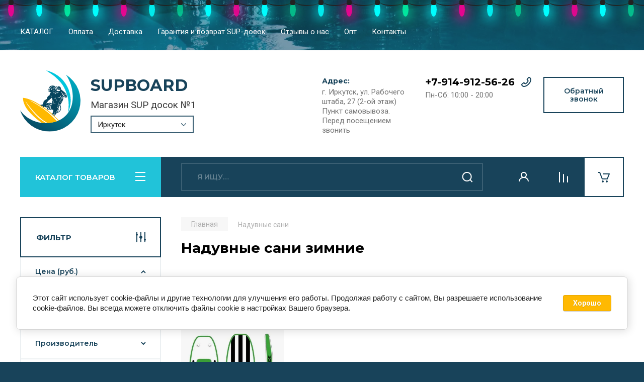

--- FILE ---
content_type: text/html; charset=utf-8
request_url: https://irkutsk.supboard.ru/catalog/naduvnye-sani
body_size: 29186
content:

	<!doctype html>
<html lang="ru">

<head>
<meta charset="utf-8">
<meta name="robots" content="all"/>
<title>Надувные сани зимние для катания купить в Иркутске недорого </title>
<meta name="description" content="Надувные сани - цены, характеристики и фото. Купить в Иркутске можно в интернет-магазине Одно-Колесо. У нас низкие цены и быстрая доставка ">
<meta name="keywords" content="Надувные сани зимние, Надувные сани зимние купить, Надувные сани зимние цена, Надувные сани зимние иркутск, ">
<meta name="SKYPE_TOOLBAR" content="SKYPE_TOOLBAR_PARSER_COMPATIBLE">
<meta name="viewport" content="width=device-width, initial-scale=1.0, maximum-scale=1.0, user-scalable=no">
<meta name="format-detection" content="telephone=no">
 
<link rel="canonical" href="//irkutsk.supboard.ru/catalog/naduvnye-sani">
<!-- JQuery -->
<script src="/g/libs/jquery/1.10.2/jquery.min.js" charset="utf-8"></script>
<!-- JQuery -->

<!-- Common js -->
	<link rel="stylesheet" href="/g/css/styles_articles_tpl.css">
<meta name="mailru-domain" content="Yvl8MNUXsXo5idKJ" />
<meta name="yandex-verification" content="95d7187773b770b5" />
<link rel="stylesheet" href="/g/libs/lightgallery-proxy-to-hs/lightgallery.proxy.to.hs.min.css" media="all" async>
<script src="/g/libs/lightgallery-proxy-to-hs/lightgallery.proxy.to.hs.stub.min.js"></script>
<script src="/g/libs/lightgallery-proxy-to-hs/lightgallery.proxy.to.hs.js" async></script>

            <!-- 46b9544ffa2e5e73c3c971fe2ede35a5 -->
            <script src='/shared/s3/js/lang/ru.js'></script>
            <script src='/shared/s3/js/common.min.js'></script>
        <link rel='stylesheet' type='text/css' href='/shared/s3/css/calendar.css' /><link rel="icon" href="/favicon.ico" type="image/vnd.microsoft.icon">

<!--s3_require-->
<link rel="stylesheet" href="/g/basestyle/1.0.1/user/user.css" type="text/css"/>
<link rel="stylesheet" href="/g/basestyle/1.0.1/cookie.message/cookie.message.css" type="text/css"/>
<link rel="stylesheet" href="/g/basestyle/1.0.1/user/user.blue.css" type="text/css"/>
<script type="text/javascript" src="/g/basestyle/1.0.1/user/user.js" async></script>
<link rel="stylesheet" href="/g/s3/lp/lpc.v4/css/styles.css" type="text/css"/>
<link rel="stylesheet" href="/g/s3/lp/cookie.message/__landing_page_content_global.css" type="text/css"/>
<link rel="stylesheet" href="/g/s3/lp/cookie.message/colors_lpc.css" type="text/css"/>
<link rel="stylesheet" href="/g/basestyle/1.0.1/cookie.message/cookie.message.blue.css" type="text/css"/>
<script type="text/javascript" src="/g/basestyle/1.0.1/cookie.message/cookie.message.js" async></script>
<!--/s3_require-->

<link rel='stylesheet' type='text/css' href='/t/images/__csspatch/2/patch.css'/>
<!-- Common js -->

<!-- Shop init -->
			
		
		
		
			<link rel="stylesheet" type="text/css" href="/g/shop2v2/default/css/theme.less.css">		
			<script type="text/javascript" src="/g/printme.js"></script>
		<script type="text/javascript" src="/g/shop2v2/default/js/tpl.js"></script>
		<script type="text/javascript" src="/g/shop2v2/default/js/baron.min.js"></script>
		
			<script type="text/javascript" src="/g/shop2v2/default/js/shop2.2.js"></script>
		
	<script type="text/javascript">shop2.init({"productRefs": {"1497917306":{"ves_doski":{"4":["1922344306"]},"razmery":{"160\u044567\u044515":["1922344306"]},"gruzopod_emnost_":{"150":["1922344306"]}}},"apiHash": {"getPromoProducts":"82064f35659f69c9780138236ef929bf","getSearchMatches":"1e79cbe64f9c21312bade71b027deb22","getFolderCustomFields":"6a2e992610e7715998f563363b42d199","getProductListItem":"fec9d7aea9d5a9a1e377678d9f120d9b","cartAddItem":"ca513540439ff683a03a9e36c80137f3","cartRemoveItem":"c02ec904ef95c99d3b41b0b1a97a928c","cartUpdate":"c4164c79613d495210bc793c8fb54619","cartRemoveCoupon":"546245179e4062e4c7bbc0a9ca59dcf1","cartAddCoupon":"f299431da01aa19c668a4482c9954eb8","deliveryCalc":"750c9922241a0141b9257b500300272a","printOrder":"48f89868961b10a496ef7b138acd2f83","cancelOrder":"6ca1ed67bf3872a259f3a610774355e0","cancelOrderNotify":"a51e585f8edf635aafd1bb8a3e3b5191","repeatOrder":"0a2e96043c21ff9a191f1eb5667ec378","paymentMethods":"e83d854ed73b88cf707b0419ba9441bf","compare":"8be0fa7fcb5b6afef60b74b98ac0eaed"},"hash": null,"verId": 2874506,"mode": "folder","step": "","uri": "/catalog","IMAGES_DIR": "/d/","my": {"buy_alias":"\u0412 \u043a\u043e\u0440\u0437\u0438\u043d\u0443","buy_mod":true,"buy_kind":true,"on_shop2_btn":true,"gr_auth_placeholder":true,"gr_show_collcetions_amount":true,"gr_kinds_slider":true,"gr_cart_titles":true,"gr_filter_remodal_res":"1260","gr_sorting_no_filter":true,"gr_filter_remodal":true,"gr_filter_range_slider":false,"gr_search_range_slider":false,"gr_add_to_compare_text":"\u041a \u0441\u0440\u0430\u0432\u043d\u0435\u043d\u0438\u044e","gr_search_form_title":"\u041f\u041e\u0418\u0421\u041a \u041f\u041e \u041f\u0410\u0420\u0410\u041c\u0415\u0422\u0420\u0410\u041c","gr_vendor_in_thumbs":true,"gr_show_titles":true,"gr_show_options_text":"\u0412\u0441\u0435 \u043f\u0430\u0440\u0430\u043c\u0435\u0442\u0440\u044b","gr_pagelist_only_icons":true,"gr_filter_title_text":"\u0424\u0418\u041b\u042c\u0422\u0420","gr_filter_btn_text":"\u0424\u0418\u041b\u042c\u0422\u0420","gr_filter_reset_text":"\u041e\u0447\u0438\u0441\u0442\u0438\u0442\u044c","gr_card_slider_class":" vertical","gr_product_one_click":"\u043a\u0443\u043f\u0438\u0442\u044c \u0432 1 \u043a\u043b\u0438\u043a","gr_options_more_btn":"\u0412\u0441\u0435 \u043f\u0430\u0440\u0430\u043c\u0435\u0442\u0440\u044b","gr_cart_auth_remodal":true,"gr_cart_show_options_text":"\u041f\u043e\u043a\u0430\u0437\u0430\u0442\u044c \u043f\u0430\u0440\u0430\u043c\u0435\u0442\u0440\u044b","gr_cart_clear_btn_class":"clear_btn","gr_cart_back_btn":"\u041a \u043f\u043e\u043a\u0443\u043f\u043a\u0430\u043c","gr_cart_total_title":"\u0420\u0430\u0441\u0447\u0435\u0442","gr_cart_autoriz_btn_class":"cart_buy_rem","gr_cart_regist_btn_class":"cart_regist_btn","gr_coupon_placeholder":"\u041a\u0443\u043f\u043e\u043d","fold_btn_tit":"\u041a\u0410\u0422\u0410\u041b\u041e\u0413 \u0422\u041e\u0412\u0410\u0420\u041e\u0412","fold_mobile_title":"\u041a\u0410\u0422\u0410\u041b\u041e\u0413","search_btn_tit":"\u041f\u0410\u0420\u0410\u041c\u0415\u0422\u0420\u042b","search_form_btn":"\u041d\u0430\u0439\u0442\u0438","gr_show_nav_btns":true,"gr_hide_no_amount_rating":true,"price_fa_rouble":true,"gr_filter_placeholders":true,"gr_filter_only_field_title":true,"gr_comments_only_field_placeholder":true,"gr_coupon_used_text":"\u0418\u0441\u043f\u043e\u043b\u044c\u0437\u043e\u0432\u0430\u043d\u043d\u044b\u0439","gr_pluso_title":"\u041f\u043e\u0434\u0435\u043b\u0438\u0442\u044c\u0441\u044f","gr_cart_preview_version":"2.2.110-auto-accessories-adaptive-store-cart-preview","gr_filter_version":"global:shop2.2.110-auto-accessories-adaptive-store-filter.tpl","gr_cart_page_version":"global:shop2.2.110-auto-accessories-adaptive-store-cart.tpl","gr_product_template_name":"shop2.2.110-auto-accessories-adaptive-store-product-list-thumbs.tpl","gr_product_page_version":"global:shop2.2.110-auto-accessories-adaptive-store-product.tpl","gr_collections_item":"global:shop2.2.110-auto-accessories-adaptive-store-product-item-collections.tpl","gr_brends_pic_flat":true,"gr_header_blocks_align":true,"gr_subcategories_padding":true,"gr_selected_theme":6},"shop2_cart_order_payments": 3,"cf_margin_price_enabled": 0,"maps_yandex_key":"","maps_google_key":""});shop2.filter._pre_params = "&s[folder_id]=231020906";</script>
<style type="text/css">.product-item-thumb {width: 350px;}.product-item-thumb .product-image, .product-item-simple .product-image {height: 350px;width: 350px;}.product-item-thumb .product-amount .amount-title {width: 254px;}.product-item-thumb .product-price {width: 300px;}.shop2-product .product-side-l {width: 200px;}.shop2-product .product-image {height: 190px;width: 200px;}.shop2-product .product-thumbnails li {width: 56px;height: 56px;}</style>
<!-- Shop init -->


<!-- Custom styles -->
<link rel="stylesheet" href="/g/libs/jqueryui/datepicker-and-slider/css/jquery-ui.css">
<link rel="stylesheet" href="/g/libs/lightgallery/v1.2.19/lightgallery.css">
<link rel="stylesheet" href="/g/libs/remodal/css/remodal.css">
<link rel="stylesheet" href="/g/libs/remodal/css/remodal-default-theme.css">
<link rel="stylesheet" href="/g/libs/waslide/css/waslide.css">
<!-- Custom styles -->


<!-- Custom js -->
<script src="/g/libs/jquery-responsive-tabs/1.6.3/jquery.responsiveTabs.min.js" charset="utf-8"></script>
<script src="/g/libs/jquery-match-height/0.7.2/jquery.matchHeight.min.js" charset="utf-8"></script>
<script src="/g/libs/jqueryui/datepicker-and-slider/js/jquery-ui.min.js" charset="utf-8"></script>
<script src="/g/libs/jqueryui/touch_punch/jquery.ui.touch_punch.min.js" charset="utf-8"></script>

<script src="/g/libs/owl-carousel/2.3.4/owl.carousel.min.js" charset="utf-8"></script>

<script src="/g/libs/flexmenu/1.4.2/flexmenu.min.modern.js" charset="utf-8"></script>
<script src="/g/libs/lightgallery/v1.2.19/lightgallery.js" charset="utf-8"></script>
<script src="/g/libs/jquery-slick/1.6.0/slick.min.js" charset="utf-8"></script>
<script src="/g/libs/remodal/js/remodal.js" charset="utf-8"></script>
<script src="/g/libs/waslide/js/animit.js"></script>
<script src="/g/libs/waslide/js/waslide.js"></script>

<script src="/g/templates/shop2/widgets/js/timer.js" charset="utf-8"></script>

<script src="/t/v3927/images/up.js" charset="utf-8"></script>
<!-- Custom js -->

<!-- Site js -->
<script src="/g/s3/misc/form/shop-form/shop-form-minimal.js" charset="utf-8"></script>
<script src="/g/templates/shop2/2.110.2/auto-accessories/js/plugins.js" charset="utf-8"></script>

<!-- Site js -->


<!-- Theme styles -->

	
		    <link rel="stylesheet" href="/g/templates/shop2/2.110.2/auto-accessories/themes/theme6/theme.scss.css">
	


<!-- Theme styles -->

<!-- Main js -->
	<script src="/t/v3927/images/js/shop_main.js" charset="utf-8"></script><!-- Main js -->

	<script src="/g/libs/jquery-formstyler/1.7.4/jquery.formstyler.min.js"></script>
<link rel="stylesheet" href="/t/v3927/images/css/bdr_addons.scss.css">
<link rel="stylesheet" href="/t/v3927/images/css/site_addons.scss.css">
<!-- mask start -->
<script src="/g/s3/anketa2/1.0.0/js/jquery.maskedinput.js"></script>  
<script src="/t/v3927/images/jquery.inputmask.bundle.min.js"></script> 
<script src="/g/libs/jquery-maskedinput/1.3.1//jquery.maskedinput.min.js"></script>
<script src="/t/v3927/images/mask_validate.js" type="text/javascript"></script>
<script src="/t/v3927/images/mask.js"></script>
<!-- mask end -->
<link rel="stylesheet" href="/g/templates/shop2/2.110.2/auto-accessories/css/global_styles.css">

<script src="/g/templates/shop2/1.46.2/js/jquery-ui-1.10.3.custom.min.js"></script>

<link href="/t/v3927/images/autocomplete/jquery-ui.css" rel="stylesheet" />
<link rel="stylesheet" href="/t/v3927/images/site.addons.scss.css">
 
</head><body class="site">
   <div class="site_wrap wrap_ton" style="background-image: url(/thumb/2/TOwWdOK9idJwH0sAk9a80g/r/d/54965319_10.jpg)">
   	   <!--новогодняя мотня-->
   	<ul class="lightrope">
  <li></li>
  <li></li>
  <li></li>
  <li></li>
  <li></li>
  <li></li>
  <li></li>
  <li></li>
  <li></li>
  <li></li>
  <li></li>
  <li></li>
  <li></li>
  <li></li>
  <li></li>
  <li></li>
  <li></li>
  <li></li>
  <li></li>
  <li></li>
  <li></li>
  <li></li>
  <li></li>
  <li></li>
  <li></li>
  <li></li>
  <li></li>
  <li></li>
  <li></li>
  <li></li>
  <li></li>
  <li></li>
  <li></li>
  <li></li>
  <li></li>
  <li></li>
  <li></li>
  <li></li>
  <li></li>
  <li></li>
  <li></li>
  <li></li>
</ul>

<!--конец новогодней мотни -->
   		   <div class="mobile_panel_wrap">
	      <div class="mobile__panel">
	         <a class="close-button"><span>&nbsp;</span></a>
	         <div class="mobile_panel_inner">
	            <div class="mobile_menu_prev">
	            	<div class="wrapp_tnt">
						<div class="btn_next_menu"><span>МЕНЮ</span></div>
						<div class="shared_mob_title">КАТАЛОГ</div>
	                </div>
	                <nav class="mobile_shared_wrap">                    
	                </nav>
	
	            </div>
	            <div class="mobile_menu_next">
	               <div class="btn_prev_menu"><span>Назад</span></div>
	               
	            </div>
	         </div>
	      </div>
	   </div>
	   <div class="site__wrapper">
	      <div class="top-menu">
	         <nav class="top-menu__inner block_padding">            
	            <ul class="top-menu__items"><li class="has-child"><a href="#" >КАТАЛОГ</a><ul class="level-2"><li><a href="/sup-doski" >Все SUP-доски</a></li><li class="has-child"><a href="#" >По брендам ></a><ul class="level-3"><li><a href="/sup-doski-aqua-marina" >Aqua Marina</a></li><li><a href="/sup-doski-bombitto" >Bombitto</a></li><li><a href="/sap-doski-fayean" >Fayean</a></li><li><a href="/gladiator-doski-s-veslom" >Gladiator</a></li><li><a href="/sup-doski-hl-sup" >HL Sup</a></li><li><a href="/sup-doski-hydro-force" >Hydro Force</a></li><li><a href="/sap-doski-iboard" >iBoard</a></li><li><a href="/doski-s-veslom-js" >JS/GQ</a></li><li><a href="/doski-s-veslom-koetsu" >Koetsu</a></li><li><a href="/sup-bordy-my-sup" >My Sup</a></li><li><a href="/doski-s-veslom-pexmor" >Pexmor</a></li><li><a href="/doski-s-veslom-red-paddle" >Red Paddle</a></li><li><a href="/sup-doski-stormline" >Stormline</a></li></ul></li><li><a href="/sup-doski-universalnye" >Универсальные</a></li><li><a href="/doski-dlya-sup-yogi" >Для SUP-йоги</a></li><li><a href="/sup-doski-dlya-serfinga" >Для SUP-сёрфинга</a></li><li><a href="/doski-dlya-vindserfinga" >Для виндсерфинга</a></li><li><a href="/catalog/sup-doski/naduvnye" >Надувные SUP доски</a></li><li><a href="/sup-doski-dlya-progulok" >Для прогулок</a></li><li><a href="/sup-doski-dlya-rybalki" >Для рыбалки</a></li><li><a href="/sup-doski-dlya-burnoy-vody" >Для бурной воды</a></li><li><a href="/sup-doski-dlya-gonok" >Для гонок</a></li><li><a href="/sup-doski-dlya-dvoih" >Для двоих и более</a></li><li><a href="/catalog/aksessuary" >Аксессуары</a></li></ul></li><li><a href="/oplata" >Оплата</a></li><li><a href="/dostavka" >Доставка</a></li><li><a href="/garantiya-i-vozvrat-sup-dosok" >Гарантия и возврат SUP-досок</a></li><li><a href="/otzyvy-o-nas" >Отзывы о нас</a></li><li><a href="/opt" >Опт</a></li><li><a href="/contact" >Контакты</a></li></ul>            
	         </nav>
	      </div>
	      <div class="site__inner">
	         <header class="site-header block_padding site_header_align">
	            <div class="company-info">
	            							<a href="https://irkutsk.supboard.ru" class="company-info__logo_pic"><img src="/thumb/2/E2mTeEYn5F9zzee_KrqicQ/r/d/logo.svg" height="120" width="120"  alt="SUPBOARD"></a>
															<div class="company-info__name_desc">
		  						               	<a href="https://irkutsk.supboard.ru" title="На главную страницу" class="company-info__name">SUPBOARD</a>
		               		               		               <div class="company-info__descr">Магазин SUP досок №1</div>
		               		               							<div class="select-pop-wr">
							<select>
																<option value="http://irkutsk.supboard.ru/">Иркутск</option>
																<option value="https://voronezh.supboard.ru/">Воронеж</option>
																<option value="https://supboard.ru/">Москва</option>
																<option value="https://spb.supboard.ru/">Санкт-Петербург</option>
																<option value="https://ekb.supboard.ru/">Екатеринбург</option>
																<option value="https://krd.supboard.ru/">Краснодар</option>
																<option value="https://sochi.supboard.ru/">Сочи</option>
																<option value="https://sevastopol.supboard.ru/">Севастополь</option>
																<option value="https://rostov-na-donu.supboard.ru/">Ростов-на-Дону</option>
																<option value="http://krasnoyarsk.supboard.ru/">Красноярск</option>
																<option value="http://omsk.supboard.ru/">Омск</option>
																<option value="http://nsk.supboard.ru/">Новосибирск</option>
																<option value="https://nn.supboard.ru/">Нижний Новгород</option>
																<option value="https://samara.supboard.ru/">Самара</option>
																<option value="http://saratov.supboard.ru/">Саратов</option>
																<option value="http://chita.supboard.ru/">Чита</option>
																<option value="https://ufa.supboard.ru/">Уфа</option>
																<option value="https://kazan.supboard.ru/">Казань</option>
															</select>
						</div>
							               </div>
	               	            </div>
	            <div class="head-contacts">
	               <div class="head-contacts__inner">
	                  <div class="head-contacts__address">
	                  		                     <div class="head-contacts__title">Адрес:</div>
	                     	                     	                     <div class="head-contacts__body">г. Иркутск, ул. Рабочего штаба, 27 (2-ой этаж)<br />
Пункт самовывоза. Перед посещением звонить</div>
	                     	                  </div>
	                  
	                  	                  <div class="head-contacts__phones">
	                     <div class="head-contacts__phones-inner">
	                        <div class="div-block">
	                        		                        	<div><a href="tel:+7-914-912-56-26" class="link">+7-914-912-56-26</a></div> 
	                        		                        </div>
	                        	                        <div class="head-contacts__phone-time">Пн-Сб: 10:00 - 20:00</div>
	                        	                     </div>
	                  </div>
	                  	               </div>
	               <div class="head-conracts__recall"><span data-remodal-target="form_top_popap" class="head-conracts__recall-btn w-button">Обратный звонок</span></div>
	            </div>
	         </header>
	         <div class="shop-modules block_padding">
	            <div class="shop-modules__inner">
	               <div class="shop-modules__folders">
	                  <div class="shop-modules__folders-title">КАТАЛОГ ТОВАРОВ</div>
	                  <div class="shop-modules__folder-icon"></div>
	               </div>
	               <div class="shop-modules__folders_mobile">
	                  <div class="shop-modules__folder-icon"></div>
	               </div>
	                <div class="shop-modules__search">
	                    <div data-remodal-target="search_popap" class="shop-modules__search-popup w-button">ПАРАМЕТРЫ</div>
	                     <nav class="search_catalog_top">
	                       <form action="/catalog/search" enctype="multipart/form-data" method="get" class="shop-modules__search-form w-form">
	                       		<input type="hidden" name="s[sort_by]" value="amount desc">
	                     	    <input type="text" id="s[name]" name="search_text" placeholder="Я ищу…" class="shop-modules__search-input w-input">
	                     	    <button class="shop-modules__search-btn w-button">Найти</button>
	                       <re-captcha data-captcha="recaptcha"
     data-name="captcha"
     data-sitekey="6LcNwrMcAAAAAOCVMf8ZlES6oZipbnEgI-K9C8ld"
     data-lang="ru"
     data-rsize="invisible"
     data-type="image"
     data-theme="light"></re-captcha></form>                   
						      </nav>
	
	                </div>
	               <div class="mobile-contacts" data-remodal-target="contact_popap">&nbsp;</div>
	               <div class="mobile-search" data-remodal-target="search_popap">&nbsp;</div>
	               
	               <div class="shop-modules__cabinet" data-remodal-target="login_popap">&nbsp;</div>
	               
	               					<div class="compare-block">
						<a href="/catalog/compare" class="compare-block__link" target="_blank">&nbsp;</a>
						<div class="compare-block__amount">0</div>
					</div>
	               	               
	               						               <div class="shop-modules__cart cart_amount_null">
	               		
						
						<a href="/catalog/cart" class="site-header__cart_btn">
							<span class="shop-modules__cart-amount hide">0</span>
						</a>
	                  
	               </div>
	            </div>
	         </div>
	         <div class="site-content content_shop_pages">
	            <div class="site-content__inner block_padding">
	              
	               <div class="site-content__left">
	                  <nav class="folders-nav ">
	                     
	                    
	                    <ul class="folders_menu">
													         						         						         						         						    						         						              						              						                   <li class="firstlevel"><a href="/catalog/sup-doski"><span>Все SUP-доски</span></a>
						              						         						         						         						         						    						         						              						                   						                        </li>
						                        						                   						              						              						                   <li class="firstlevel"><a href="/catalog/sup-doski/sale"><span>Распродажа</span></a>
						              						         						         						         						         						    						         						              						                   						                        </li>
						                        						                   						              						              						                   <li class="firstlevel sublevel "><a class="hasArrow" href="/magazin/folder/po-brendam"><span>По брендам ➔</span></a>
						              						         						         						         						         						    						         						              						                   						                        <ul>
						                            <li class="parentItem"><a href="/magazin/folder/po-brendam"><span>По брендам ➔</span></a></li>
						                    							              						              						                   <li class=""><a href="/catalog/sup-doski/anomy"><span>Anomy</span></a>
						              						         						         						         						         						    						         						              						                   						                        </li>
						                        						                   						              						              						                   <li class=""><a href="/sup-doski-adventum"><span>Adventum</span></a>
						              						         						         						         						         						    						         						              						                   						                        </li>
						                        						                   						              						              						                   <li class=""><a href="/catalog/sup-doski/atlantis"><span>Atlantis</span></a>
						              						         						         						         						         						    						         						              						                   						                        </li>
						                        						                   						              						              						                   <li class=""><a href="/catalog/sup-doski/aloha"><span>Aloha</span></a>
						              						         						         						         						         						    						         						              						                   						                        </li>
						                        						                   						              						              						                   <li class=""><a href="/sup-doski-aqua-marina"><span>Aqua Marina</span></a>
						              						         						         						         						         						    						         						              						                   						                        </li>
						                        						                   						              						              						                   <li class=""><a href="/catalog/sup-doski/baosi-marina"><span>Baosi Marina</span></a>
						              						         						         						         						         						    						         						              						                   						                        </li>
						                        						                   						              						              						                   <li class=""><a href="/sup-doski-beyond-marina"><span>Beyond Marina</span></a>
						              						         						         						         						         						    						         						              						                   						                        </li>
						                        						                   						              						              						                   <li class=""><a href="/catalog/sup-doski/body-glove"><span>Body Glove</span></a>
						              						         						         						         						         						    						         						              						                   						                        </li>
						                        						                   						              						              						                   <li class=""><a href="/catalog/sup-doski/blau-see"><span>Blau See</span></a>
						              						         						         						         						         						    						         						              						                   						                        </li>
						                        						                   						              						              						                   <li class=""><a href="/catalog/sup-doski/blue-paddle"><span>Blue Paddle</span></a>
						              						         						         						         						         						    						         						              						                   						                        </li>
						                        						                   						              						              						                   <li class=""><a href="/catalog/sup-doski/buck-teeth"><span>Buck Teeth</span></a>
						              						         						         						         						         						    						         						              						                   						                        </li>
						                        						                   						              						              						                   <li class=""><a href="/catalog/sup-doski/cooyes"><span>Cooyes</span></a>
						              						         						         						         						         						    						         						              						                   						                        </li>
						                        						                   						              						              						                   <li class=""><a href="/catalog/sup-doski/coolsurf"><span>CoolSurf</span></a>
						              						         						         						         						         						    						         						              						                   						                        </li>
						                        						                   						              						              						                   <li class="sublevel "><a class="hasArrow" href="/catalog/sup-doski/ecsi"><span>ECSI</span></a>
						              						         						         						         						         						    						         						              						                   						                        <ul>
						                            <li class="parentItem"><a href="/catalog/sup-doski/ecsi"><span>ECSI</span></a></li>
						                    							              						              						                   <li class=""><a href="/catalog/sup-doski/ecsi-master"><span>ECSI Master</span></a>
						              						         						         						         						         						    						         						              						                   						                        </li>
						                        						                   						              						              						                   <li class=""><a href="/catalog/sup-doski/ecsi-expert"><span>ECSI Expert</span></a>
						              						         						         						         						         						    						         						              						                   						                        </li>
						                        						                             </ul></li>
						                        						                   						              						              						                   <li class=""><a href="/catalog/sup-doski/esup"><span>Esup</span></a>
						              						         						         						         						         						    						         						              						                   						                        </li>
						                        						                   						              						              						                   <li class=""><a href="/catalog/sup-doski/eggory"><span>Eggory</span></a>
						              						         						         						         						         						    						         						              						                   						                        </li>
						                        						                   						              						              						                   <li class=""><a href="/sap-doski-fayean"><span>Fayean</span></a>
						              						         						         						         						         						    						         						              						                   						                        </li>
						                        						                   						              						              						                   <li class=""><a href="/catalog/sup-doski/funwater"><span>FunWater</span></a>
						              						         						         						         						         						    						         						              						                   						                        </li>
						                        						                   						              						              						                   <li class=""><a href="/catalog/sup-doski/fb-sport"><span>FB Sport</span></a>
						              						         						         						         						         						    						         						              						                   						                        </li>
						                        						                   						              						              						                   <li class="sublevel "><a class="hasArrow" href="/gladiator-doski-s-veslom"><span>Gladiator ➔</span></a>
						              						         						         						         						         						    						         						              						                   						                        <ul>
						                            <li class="parentItem"><a href="/gladiator-doski-s-veslom"><span>Gladiator ➔</span></a></li>
						                    							              						              						                   <li class=""><a href="/catalog/sup-doski/gladiator/kids"><span>Kids</span></a>
						              						         						         						         						         						    						         						              						                   						                        </li>
						                        						                   						              						              						                   <li class=""><a href="/catalog/sup-doski/gladiator/origin"><span>Origin</span></a>
						              						         						         						         						         						    						         						              						                   						                        </li>
						                        						                   						              						              						                   <li class=""><a href="/catalog/sup-doski/gladiator/pro"><span>Pro</span></a>
						              						         						         						         						         						    						         						              						                   						                        </li>
						                        						                   						              						              						                   <li class=""><a href="/catalog/sup-doski/gladiator/elite"><span>Elite</span></a>
						              						         						         						         						         						    						         						              						                   						                        </li>
						                        						                   						              						              						                   <li class=""><a href="/catalog/sup-doski/gladiator/fishing"><span>Fishing</span></a>
						              						         						         						         						         						    						         						              						                   						                        </li>
						                        						                   						              						              						                   <li class=""><a href="/catalog/sup-doski/gladiator/foil"><span>Foil</span></a>
						              						         						         						         						         						    						         						              						                   						                        </li>
						                        						                   						              						              						                   <li class=""><a href="/catalog/sup-doski/gladiator/river"><span>River</span></a>
						              						         						         						         						         						    						         						              						                   						                        </li>
						                        						                   						              						              						                   <li class=""><a href="/catalog/sup-doski/gladiator/wind"><span>Wind</span></a>
						              						         						         						         						         						    						         						              						                   						                        </li>
						                        						                             </ul></li>
						                        						                   						              						              						                   <li class=""><a href="/catalog/sup-doski/gq"><span>GQ</span></a>
						              						         						         						         						         						    						         						              						                   						                        </li>
						                        						                   						              						              						                   <li class=""><a href="/catalog/sup-doski/hello-plus"><span>Hello Plus</span></a>
						              						         						         						         						         						    						         						              						                   						                        </li>
						                        						                   						              						              						                   <li class=""><a href="/sup-doski-hl-sup"><span>HL Sup</span></a>
						              						         						         						         						         						    						         						              						                   						                        </li>
						                        						                   						              						              						                   <li class=""><a href="/catalog/sup-doski/hitabay"><span>HitaBay</span></a>
						              						         						         						         						         						    						         						              						                   						                        </li>
						                        						                   						              						              						                   <li class=""><a href="/sup-doski-hydro-force"><span>Hydro Force</span></a>
						              						         						         						         						         						    						         						              						                   						                        </li>
						                        						                   						              						              						                   <li class="sublevel "><a class="hasArrow" href="/sap-doski-iboard"><span>iBoard</span></a>
						              						         						         						         						         						    						         						              						                   						                        </li>
						                        						                   						              						              						                   <li class=""><a href="/catalog/sup-doski/itiwit"><span>Itiwit</span></a>
						              						         						         						         						         						    						         						              						                   						                        </li>
						                        						                   						              						              						                   <li class=""><a href="/catalog/sup-doski/js"><span>JS</span></a>
						              						         						         						         						         						    						         						              						                   						                        </li>
						                        						                   						              						              						                   <li class=""><a href="/doski-s-veslom-koetsu"><span>Koetsu</span></a>
						              						         						         						         						         						    						         						              						                   						                        </li>
						                        						                   						              						              						                   <li class=""><a href="/catalog/sup-doski/lime-sup"><span>Lime Sup</span></a>
						              						         						         						         						         						    						         						              						                   						                        </li>
						                        						                   						              						              						                   <li class=""><a href="/catalog/sup-doski/luxmars"><span>Luxmars</span></a>
						              						         						         						         						         						    						         						              						                   						                        </li>
						                        						                   						              						              						                   <li class=""><a href="/catalog/sup-doski/mseasfree"><span>Mseasfree</span></a>
						              						         						         						         						         						    						         						              						                   						                        </li>
						                        						                   						              						              						                   <li class=""><a href="/sup-doski-mistral"><span>Mistral</span></a>
						              						         						         						         						         						    						         						              						                   						                        </li>
						                        						                   						              						              						                   <li class=""><a href="/catalog/sup-doski/moloboard"><span>MoloBoard</span></a>
						              						         						         						         						         						    						         						              						                   						                        </li>
						                        						                   						              						              						                   <li class=""><a href="/catalog/sup-doski/murtisol"><span>Murtisol</span></a>
						              						         						         						         						         						    						         						              						                   						                        </li>
						                        						                   						              						              						                   <li class=""><a href="/catalog/sup-doski/nautica"><span>Nautica</span></a>
						              						         						         						         						         						    						         						              						                   						                        </li>
						                        						                   						              						              						                   <li class=""><a href="/sup-doski-nordic"><span>Nordic</span></a>
						              						         						         						         						         						    						         						              						                   						                        </li>
						                        						                   						              						              						                   <li class=""><a href="/catalog/sup-doski/ocean-trail"><span>Ocean Trail</span></a>
						              						         						         						         						         						    						         						              						                   						                        </li>
						                        						                   						              						              						                   <li class=""><a href="/catalog/sup-doski/pic-board"><span>Pic Board</span></a>
						              						         						         						         						         						    						         						              						                   						                        </li>
						                        						                   						              						              						                   <li class=""><a href="/catalog/sup-doski/prime-sup"><span>Prime Sup</span></a>
						              						         						         						         						         						    						         						              						                   						                        </li>
						                        						                   						              						              						                   <li class="sublevel "><a class="hasArrow" href="/doski-s-veslom-red-paddle"><span>Red Paddle</span></a>
						              						         						         						         						         						    						         						              						                   						                        <ul>
						                            <li class="parentItem"><a href="/doski-s-veslom-red-paddle"><span>Red Paddle</span></a></li>
						                    							              						              						                   <li class=""><a href="/catalog/sup-doski/red-paddle/ride"><span>Ride</span></a>
						              						         						         						         						         						    						         						              						                   						                        </li>
						                        						                   						              						              						                   <li class=""><a href="/catalog/sup-doski/red-paddle/sport"><span>Sport</span></a>
						              						         						         						         						         						    						         						              						                   						                        </li>
						                        						                   						              						              						                   <li class=""><a href="/catalog/sup-doski/red-paddle/voyager"><span>Voyager</span></a>
						              						         						         						         						         						    						         						              						                   						                        </li>
						                        						                             </ul></li>
						                        						                   						              						              						                   <li class=""><a href="/catalog/sup-doski/santasup"><span>Santasup</span></a>
						              						         						         						         						         						    						         						              						                   						                        </li>
						                        						                   						              						              						                   <li class=""><a href="/catalog/sup-doski/seasee"><span>Seasee</span></a>
						              						         						         						         						         						    						         						              						                   						                        </li>
						                        						                   						              						              						                   <li class=""><a href="/catalog/naduvnye-kayaki/serf-king"><span>Serf King</span></a>
						              						         						         						         						         						    						         						              						                   						                        </li>
						                        						                   						              						              						                   <li class=""><a href="/catalog/sup-doski/skatinger"><span>Skatinger</span></a>
						              						         						         						         						         						    						         						              						                   						                        </li>
						                        						                   						              						              						                   <li class=""><a href="/catalog/sup-doski/scirocco"><span>Scirocco</span></a>
						              						         						         						         						         						    						         						              						                   						                        </li>
						                        						                   						              						              						                   <li class=""><a href="/catalog/sup-doski/spatium"><span>Spatium</span></a>
						              						         						         						         						         						    						         						              						                   						                        </li>
						                        						                   						              						              						                   <li class=""><a href="/catalog/sup-doski/spinera"><span>Spinera</span></a>
						              						         						         						         						         						    						         						              						                   						                        </li>
						                        						                   						              						              						                   <li class=""><a href="/catalog/sup-doski/space"><span>Space</span></a>
						              						         						         						         						         						    						         						              						                   						                        </li>
						                        						                   						              						              						                   <li class=""><a href="/catalog/sup-doski/terro"><span>Terro</span></a>
						              						         						         						         						         						    						         						              						                   						                        </li>
						                        						                   						              						              						                   <li class=""><a href="/catalog/sup-doski/takumo"><span>Takumo</span></a>
						              						         						         						         						         						    						         						              						                   						                        </li>
						                        						                   						              						              						                   <li class=""><a href="/catalog/sup-doski/walaw"><span>Walaw</span></a>
						              						         						         						         						         						    						         						              						                   						                        </li>
						                        						                   						              						              						                   <li class=""><a href="/catalog/sup-doski/victory"><span>Victory</span></a>
						              						         						         						         						         						    						         						              						                   						                        </li>
						                        						                   						              						              						                   <li class=""><a href="/catalog/sup-doski/viking"><span>Viking</span></a>
						              						         						         						         						         						    						         						              						                   						                        </li>
						                        						                   						              						              						                   <li class=""><a href="/sup-doski-zap"><span>ZAP</span></a>
						              						         						         						         						         						    						         						              						                   						                        </li>
						                        						                   						              						              						                   <li class=""><a href="/catalog/sup-doski/wave"><span>Wave</span></a>
						              						         						         						         						         						    						         						              						                   						                        </li>
						                        						                             </ul></li>
						                        						                   						              						              						                   <li class="firstlevel sublevel "><a class="hasArrow" href="/catalog/sup-doski/po-razmeram"><span>По размерам ➔</span></a>
						              						         						         						         						         						    						         						              						                   						                        <ul>
						                            <li class="parentItem"><a href="/catalog/sup-doski/po-razmeram"><span>По размерам ➔</span></a></li>
						                    							              						              						                   <li class=""><a href="/catalog/sup-doski/10-6-320-sm"><span>10.6&quot; (320 см)</span></a>
						              						         						         						         						         						    						         						              						                   						                        </li>
						                        						                   						              						              						                   <li class=""><a href="/catalog/sup-doski/11-335-sm"><span>11.0&quot; (335 см)</span></a>
						              						         						         						         						         						    						         						              						                   						                        </li>
						                        						                   						              						              						                   <li class=""><a href="/catalog/sup-doski/11-6-350-sm"><span>11.6&quot; (350 см)</span></a>
						              						         						         						         						         						    						         						              						                   						                        </li>
						                        						                   						              						              						                   <li class=""><a href="/catalog/sup-doski/12-365-sm"><span>12.0&quot; (365 см)</span></a>
						              						         						         						         						         						    						         						              						                   						                        </li>
						                        						                   						              						              						                   <li class=""><a href="/catalog/sup-doski/12-6-380-sm"><span>12.6&quot; (380 см)</span></a>
						              						         						         						         						         						    						         						              						                   						                        </li>
						                        						                             </ul></li>
						                        						                   						              						              						                   <li class="firstlevel"><a href="/catalog/sup-doski/universalnye"><span>Универсальные</span></a>
						              						         						         						         						         						    						         						              						                   						                        </li>
						                        						                   						              						              						                   <li class="firstlevel"><a href="/catalog/sup-doski/dlya-dvoih"><span>Для двоих и более</span></a>
						              						         						         						         						         						    						         						              						                   						                        </li>
						                        						                   						              						              						                   <li class="firstlevel"><a href="/catalog/sup-doski/dlya-progulok"><span>Для прогулок</span></a>
						              						         						         						         						         						    						         						              						                   						                        </li>
						                        						                   						              						              						                   <li class="firstlevel"><a href="/catalog/sup-doski/naduvnye"><span>Надувные SUP доски</span></a>
						              						         						         						         						         						    						         						              						                   						                        </li>
						                        						                   						              						              						                   <li class="firstlevel"><a href="/catalog/sup-doski/detskie"><span>Детские SUP доски</span></a>
						              						         						         						         						         						    						         						              						                   						                        </li>
						                        						                   						              						              						                   <li class="firstlevel"><a href="/catalog/sup-doski/dlya-rybalki"><span>Для рыбалки</span></a>
						              						         						         						         						         						    						         						              						                   						                        </li>
						                        						                   						              						              						                   <li class="firstlevel"><a href="/catalog/sup-doski/dlya-vindserfinga"><span>Для виндсерфинга</span></a>
						              						         						         						         						         						    						         						              						                   						                        </li>
						                        						                   						              						              						                   <li class="firstlevel"><a href="/catalog/sup-doski/dlya-splavov"><span>Для сплавов</span></a>
						              						         						         						         						         						    						         						              						                   						                        </li>
						                        						                   						              						              						                   <li class="firstlevel"><a href="/catalog/sup-doski/dlya-gonok"><span>Для гонок</span></a>
						              						         						         						         						         						    						         						              						                   						                        </li>
						                        						                   						              						              						                   <li class="firstlevel"><a href="/catalog/sup-doski/dlya-serfinga"><span>Для SUP-сёрфинга</span></a>
						              						         						         						         						         						    						         						              						                   						                        </li>
						                        						                   						              						              						                   <li class="firstlevel"><a href="/catalog/sup-doski/dlya-sup-yogi"><span>Для SUP-йоги</span></a>
						              						         						         						         						         						    						         						              						                   						                        </li>
						                        						                   						              						              						                   <li class="firstlevel"><a href="/catalog/sup-doski-s-veslom"><span>SUP доски с веслом</span></a>
						              						         						         						         						         						    						         						              						                   						                        </li>
						                        						                   						              						              						                   <li class="firstlevel"><a href="/catalog/sup-doski/s-sidenem"><span>С сиденьем</span></a>
						              						         						         						         						         						    						         						              						                   						                        </li>
						                        						                   						              						              						                   <li class="firstlevel"><a href="/catalog/sup-doski/dlya-prokata"><span>Для проката</span></a>
						              						         						         						         						         						    						         						              						                   						                        </li>
						                        						                   						              						              						                   <li class="firstlevel"><a href="/catalog/sup-doski/hity-prodazh"><span>Хиты продаж</span></a>
						              						         						         						         						         						    						         						              						                   						                        </li>
						                        						                   						              						              						                   <li class="firstlevel"><a href="/catalog/sup-doski/new"><span>Новинки 2026</span></a>
						              						         						         						         						         						    						         						              						                   						                        </li>
						                        						                   						              						              						                   <li class="firstlevel sublevel "><a class="hasArrow" href="/catalog/aksessuary"><span>Аксессуары ➔</span></a>
						              						         						         						         						         						    						         						              						                   						                        <ul>
						                            <li class="parentItem"><a href="/catalog/aksessuary"><span>Аксессуары ➔</span></a></li>
						                    							              						              						                   <li class=""><a href="/catalog/aksessuary/vesla"><span>Вёсла</span></a>
						              						         						         						         						         						    						         						              						                   						                        </li>
						                        						                   						              						              						                   <li class=""><a href="/catalog/aksessuary/plavniki"><span>Плавники</span></a>
						              						         						         						         						         						    						         						              						                   						                        </li>
						                        						                   						              						              						                   <li class=""><a href="/catalog/aksessuary/spasatelnye-zhilety"><span>Спасательные жилеты</span></a>
						              						         						         						         						         						    						         						              						                   						                        </li>
						                        						                   						              						              						                   <li class=""><a href="/catalog/aksessuary/nasosy"><span>Насосы</span></a>
						              						         						         						         						         						    						         						              						                   						                        </li>
						                        						                   						              						              						                   <li class=""><a href="/catalog/aksessuary/parusa"><span>Паруса</span></a>
						              						         						         						         						         						    						         						              						                   						                        </li>
						                        						                   						              						              						                   <li class=""><a href="/catalog/aksessuary/sidenya"><span>Сиденья</span></a>
						              						         						         						         						         						    						         						              						                   						                        </li>
						                        						                   						              						              						                   <li class=""><a href="/catalog/aksessuary/germomeshki"><span>Гермомешки</span></a>
						              						         						         						         						         						    						         						              						                   						                        </li>
						                        						                   						              						              						                   <li class=""><a href="/catalog/aksessuary/chehly-dlya-telefonov"><span>Чехлы для телефонов</span></a>
						              						         						         						         						         						    						         						              						                   						                        </li>
						                        						                   						              						              						                   <li class=""><a href="/catalog/aksessuary/podvestki"><span>Подсветка для SUP досок</span></a>
						              						         						         						         						         						    						         						              						                   						                        </li>
						                        						                   						              						              						                   <li class=""><a href="/catalog/gidrokostyumy"><span>Гидрокостюмы</span></a>
						              						         						         						         						         						    						         						              						                   						                        </li>
						                        						                   						              						              						                   <li class=""><a href="/catalog/aksessuary/poncho"><span>Пончо</span></a>
						              						         						         						         						         						    						         						              						                   						                        </li>
						                        						                   						              						              						                   <li class=""><a href="/catalog/aksessuary/elektromotory"><span>Электромоторы</span></a>
						              						         						         						         						         						    						         						              						                   						                        </li>
						                        						                   						              						              						                   <li class=""><a href="/catalog/aksessuary/drugoe"><span>Другое</span></a>
						              						         						         						         						         						    						         						              						                   						                        </li>
						                        						                             </ul></li>
						                        						                   						              						              						                   <li class="firstlevel"><a href="/catalog/naduvnye-kayaki"><span>Надувные каяки</span></a>
						              						         						         						         						         						    						         						              						                   						                        </li>
						                        						                   						              						              						                   <li class="firstlevel"><a href="/catalog/naduvnye-bajdarki"><span>Надувные байдарки</span></a>
						              						         						         						         						         						    						         						              						                   						                        </li>
						                        						                   						              						              						                   <li class="firstlevel"><a href="/catalog/naduvnye-ploty"><span>Надувные плоты</span></a>
						              						         						         						         						         						    						         						              						                   						                        </li>
						                        						                   						              						              						                   <li class="firstlevel"><a href="/catalog/bodibordy"><span>Бодиборды</span></a>
						              						         						         						         						         						    						         						              						                   						                        </li>
						                        						                   						              						              						                   <li class="firstlevel"><a href="/catalog/luchshie-sap-doski"><span>Лучшие сап-доски</span></a>
						              						         						         						         						         						    						         						              						                   						                        </li>
						                        						                   						              						              						                   <li class="firstlevel"><a href="/catalog/naduvnye-sani"><span>Надувные сани</span></a>
						              						         						         						         						         						    						         						              						                   						                        </li>
						                        						                   						              						              						                   <li class="firstlevel"><a href="/catalog/katamarany"><span>Катамараны / водные велосипеды</span></a>
						              						         						         						         						         						    						         						              						                   						                        </li>
						                        						                   						              						              						                   <li class="firstlevel"><a href="/catalog/gift"><span>Подарочные сертификаты</span></a>
						              						         						         						         						         						    						         						              						                   						                        </li>
						                        						                   						              						              						                   <li class="firstlevel"><a href="/catalog/folder/akvabajki"><span>Аквабайки</span></a>
						              						         						         						         						         						    						         						              						                   						                        </li>
						                        						                   						              						              						                   <li class="firstlevel"><a href="/catalog/podvodnye-skutery"><span>Подводные скутеры</span></a>
						              						         						         						         						         						    						    						    </li>
						</ul>
	                    
	                  </nav>
	
	                   	                   
	                    
	                  <div class="filter-container">
	                      
	                      

                    
        
                    
        
    
    
                
                	
                <div class="filter-block send_to_modal" 
                                        data-send_res="1260"                     data-filter_class="filter-1" >

                    <div class="filter-block__inner">
                        <form action="#" class="shop2-filter">
                            <a id="shop2-filter"></a>
                            <div class="shop2-filter__header">
                                ФИЛЬТР
                            </div>

                                        <div class="shop2-filter__items">
                                                        <div class="shop2-filter__item gr-field-style">
                        <div class="shop2-filter__title active"><span>Цена (руб.)</span></div>
                        <div class="shop2-filter__body" style="display: block;">
                            <label class="input-from">
                            	<span class="shop2-filter__subtitle hide">от</span>
                                <input placeholder="от" class="shop2-input-float" type="text" value="" name="s[price][min]"
                                data-range_min="0"
                                />
                                
                            </label>
                            <label class="input-to">
                            	<span class="shop2-filter__subtitle hide">до</span>
                                <input placeholder="до" class="shop2-input-float" type="text" value="" name="s[price][max]"
                                data-range_max="200000"
                                />
                                
                            </label>
                                                    </div>
                    </div>
                
                                                        <div class="shop2-filter__item gr-field-style">
                        <div class="shop2-filter__title"><span>Производитель</span></div>
                        <div class="shop2-filter__body">
                        	
                        	<div class="filter_btn_back">Производитель</div>
                            
                                                            <div class="shop2-filter__params">
                                                                            <div class="shop2-filter__checkbox">
                                            <a href="#" data-name="s[vendor_id][]" data-value="27306104" class="param-val">
                                                Nordic
                                            </a>
                                        </div>
                                                                    </div>
                                                                                                                       
                        </div>
                    </div>
                
                                
        
    <div class="shop2-filter__item gr-field-style"><div class="shop2-filter__title"><span>Длина доски (ft) фут.</span></div><div class="shop2-filter__body"><div class="filter_btn_back">Длина&nbsp;доски&nbsp;(ft)</div><label class="input-from"><span class="shop2-filter__subtitle hide">от</span><input placeholder="от" class="shop2-input-float" type="text" value="" name="s[dlina_doski_ft_][min]" /></label><label class="input-to"><span class="shop2-filter__subtitle hide">до</span><input placeholder="до" class="shop2-input-float" type="text" value="" name="s[dlina_doski_ft_][max]" /></label></div></div>
                	                												    <div class="shop2-filter__item type-select gr-field-style">
						        <div class="shop2-filter__title"><span>Разные расцветки</span></div>
					            						        <div class="shop2-filter__body">
						        	
						        	<div class="filter_btn_back">Разные расцветки</div>
						        	
						            <select name="s[flags][89709]">
							            <option value="" selected="selected">Все</option>
							            <option value="1">да</option>
							            <option value="0">нет</option>
							        </select>
						        </div>
						    </div>
				    																		    <div class="shop2-filter__item type-select gr-field-style">
						        <div class="shop2-filter__title"><span>Товар дня</span></div>
					            						        <div class="shop2-filter__body">
						        	
						        	<div class="filter_btn_back">Товар дня</div>
						        	
						            <select name="s[flags][337701]">
							            <option value="" selected="selected">Все</option>
							            <option value="1">да</option>
							            <option value="0">нет</option>
							        </select>
						        </div>
						    </div>
				    																		    <div class="shop2-filter__item type-select gr-field-style">
						        <div class="shop2-filter__title"><span>Новинка</span></div>
					            						        <div class="shop2-filter__body">
						        	
						        	<div class="filter_btn_back">Новинка</div>
						        	
						            <select name="s[flags][2]">
							            <option value="" selected="selected">Все</option>
							            <option value="1">да</option>
							            <option value="0">нет</option>
							        </select>
						        </div>
						    </div>
				    																		    <div class="shop2-filter__item type-select gr-field-style">
						        <div class="shop2-filter__title"><span>Спецпредложение</span></div>
					            						        <div class="shop2-filter__body">
						        	
						        	<div class="filter_btn_back">Спецпредложение</div>
						        	
						            <select name="s[flags][1]">
							            <option value="" selected="selected">Все</option>
							            <option value="1">да</option>
							            <option value="0">нет</option>
							        </select>
						        </div>
						    </div>
				    										
                
            </div>
        

                            <div class="shop2-filter__btns">
                                                                <a href="#" class="shop2-filter-go gr-button-1">
                                    Показать
                                    	                                    <span id="filter-result" class="filter-block__result result">
	                                        0	                                    </span>
                                                                    </a>
                                <a href="/catalog/naduvnye-sani" class="filter-reset gr-button-2">
                                    Очистить
                                </a>
                            </div>
                            <input type="text" class="hide" name="s[sort_by]" value="amount desc">

                        <re-captcha data-captcha="recaptcha"
     data-name="captcha"
     data-sitekey="6LcNwrMcAAAAAOCVMf8ZlES6oZipbnEgI-K9C8ld"
     data-lang="ru"
     data-rsize="invisible"
     data-type="image"
     data-theme="light"></re-captcha></form>
                    </div>
                    
                </div><!-- Filter -->
                
            
                            <div class="remodal filter-1" data-remodal-id="filter-1" role="dialog" data-remodal-options="hashTracking: false">
                    <button data-remodal-action="close" class="remodal-close-btn gr-icon-btn">
                        <span>Закрыть</span>
                    </button>
                </div>
                    	
        
                
	                
    	                      
	                  </div>
	                                        
	                
	                		                <div class="action-product">
		                			                	<div class="action-product__title">ТОВАР ДНЯ</div>
		                								<div class="action-product__inner"></div>
						</div>
						                  
	                  	                  
	                  						<div class="spec-main-lots">
							<div class="spec-main-lots__inner">
								<div class="spec-main-lots__title">РАСПРОДАЖА</div>
								<div class="spec-main-lots__wrap">
									<div class="spec-prod-list">
														        				
				        								        					    
    

<form method="post" action="/catalog?mode=cart&amp;action=add" accept-charset="utf-8" class="shop2-product-item product-item">
    
    <input type="hidden" name="kind_id" value="1316350901" />
    <input type="hidden" name="product_id" value="1046861301" />
    <input type="hidden" name="meta" value="{&quot;ves_doski&quot;:8.4,&quot;razmery&quot;:&quot;335*81*15&quot;,&quot;gruzopod_emnost_&quot;:200}" />

    <div class="product-item__top">
        
        <div class="product-item__image">
                            <a href="/catalog/sup-doski/js-ninja-335-doska-naduvnaya-s-veslom"  style="background-image: url(/thumb/2/0VDjUNeM4_0wZxvG3zCEUw/350r350/d/js_ninja_335_doska_s_veslom_plavat_stoya.jpg);">
                	                    	<img src="/thumb/2/0VDjUNeM4_0wZxvG3zCEUw/350r350/d/js_ninja_335_doska_s_veslom_plavat_stoya.jpg" alt="JS Ninja 335 надувная доска с веслом" title="JS Ninja 335 надувная доска с веслом" />
                                     </a>
            			        </div>
        <div class="newflags">
        	               
                            <div class="product-flags">
                    <div class="product-flags__left">
                                                <div class="product-flags__item spec_item"><span>Sale</span></div>                                            </div>
                    <div class="product-flags__right">
                                                                                                                                                                                                                                                </div>
                </div>
                                        
                                </div>
    </div>


    <div class="product-item__bottom">
        <div class="product-item__bottom-left">


            <div class="product-item__heading">                
                
		
	
	<div class="tpl-stars active"><div class="tpl-rating" style="width: 0%;"></div></div>

	                
                <div class="product-item__name">
                    <a href="/catalog/sup-doski/js-ninja-335-doska-naduvnaya-s-veslom">JS Ninja 335 надувная доска с веслом</a>
                </div>
                
			<div class="product-compare">
			<label class="compare_plus gr-button-3">
				<input type="checkbox" value="1316350901"/>
				К сравнению
			</label>
					</div>
		
                
	
		
	
	
					<div class="product-article"><span>Артикул:</span> S-Jsgq0005</div>
	
	                                
            </div>
            
            
            <div class="product-item__params">
            	
            	                    <div class="product-item__vendor">
                        <a href="/magazin/vendor/js">JS</a>
                    </div>
                            	                
                <div class="product-item__params-body">
                                            <div class="product-item__note">
                            Надувная доска с веслом JS Ninja 335 подходит для плавания в разных водоёмах.Купить в Иркутске в фирменном магазине supboard.ru. Доставка по всей России.
                        </div>
                                        

 
	
		
	
                </div>
                <div class="product-item__params-inner">
                                            <div class="options-btn">
                            <span data-text="Все параметры">Все параметры</span>
                        </div>
                                    </div>
            </div>            
                        <div class="product-item__disc_panel">               

                                    <div class="product-flags">
                        <div class="product-flags__left">
                                                        <div class="product-flags__item spec_item"><span>Sale</span></div>                                                    </div>
                        <div class="product-flags__right">
                                                                                                                                                                                                                                                                                    </div>
                    </div>
                
                                    
                
            </div>
                    </div>


        <div class="product-item__bottom-right">
            <div class="newprice">
            	<div class="tit">Цена:</div>
            	<div class="bod">
	                	
		
	<div class="price-old "><span>
		<strong>18&nbsp;800</strong>
									<span class="fa fa-rouble">₽</span>						</span></div>

		                	<div class="price-current">
		<strong>15&nbsp;300</strong>
		<span class="fa fa-rouble">₽</span>	</div>
                </div>
            </div>
            <div class="product-item__buttons">
            	
                                    <div class="product-price">
                        	
		
	<div class="price-old "><span>
		<strong>18&nbsp;800</strong>
									<span class="fa fa-rouble">₽</span>						</span></div>

	                        	<div class="price-current">
		<strong>15&nbsp;300</strong>
		<span class="fa fa-rouble">₽</span>	</div>
                    </div>
                                                    
				
	<div class="product-amount">
					<div class="amount-title">Количество:</div>
							<div class="shop2-product-amount">
				<button type="button" class="amount-minus">&#8722;</button><input type="text" name="amount" data-kind="1316350901"  data-min="1" data-multiplicity="" maxlength="4" value="1" /><button type="button" class="amount-plus">&#43;</button>
			</div>
						</div>
                  
                
                    
                    
                   
                	
			<button class="shop-product-btn type-2 buy" type="submit">
			<span>В корзину</span>
		</button>
	
<input type="hidden" value="JS Ninja 335 надувная доска с веслом" name="product_name" />
<input type="hidden" value="https:///catalog/sup-doski/js-ninja-335-doska-naduvnaya-s-veslom" name="product_link" />                            </div>
            
            
        </div>
        
    </div>
    
<re-captcha data-captcha="recaptcha"
     data-name="captcha"
     data-sitekey="6LcNwrMcAAAAAOCVMf8ZlES6oZipbnEgI-K9C8ld"
     data-lang="ru"
     data-rsize="invisible"
     data-type="image"
     data-theme="light"></re-captcha></form>


				        								        								        				
				        								        					    
    

<form method="post" action="/catalog?mode=cart&amp;action=add" accept-charset="utf-8" class="shop2-product-item product-item">
    
    <input type="hidden" name="kind_id" value="1316351301" />
    <input type="hidden" name="product_id" value="1046861701" />
    <input type="hidden" name="meta" value="{&quot;ves_doski&quot;:15.4,&quot;razmery&quot;:&quot;427*86*20&quot;,&quot;gruzopod_emnost_&quot;:300}" />

    <div class="product-item__top">
        
        <div class="product-item__image">
                            <a href="/catalog/sup-doski/aqua-marina-super-trip-tandem-14-0"  style="background-image: url(/thumb/2/SIpSI2DNIu2MdyfV2kBsTw/350r350/d/sup-doska-naduvnaya-semejnaya-super-trip-tandem-140-new-2024_aquamarina_kollekciya_2024.jpg);">
                	                    	<img src="/thumb/2/SIpSI2DNIu2MdyfV2kBsTw/350r350/d/sup-doska-naduvnaya-semejnaya-super-trip-tandem-140-new-2024_aquamarina_kollekciya_2024.jpg" alt="Сап борд Aqua Marina Super Trip Tandem 14'0 2025" title="Сап борд Aqua Marina Super Trip Tandem 14'0 2025" />
                                     </a>
            			        </div>
        <div class="newflags">
        	               
                            <div class="product-flags">
                    <div class="product-flags__left">
                        <div class="product-flags__item new_item"><span>New</span></div>                        <div class="product-flags__item spec_item"><span>Sale</span></div>                                            </div>
                    <div class="product-flags__right">
                                                                                                                                                                                                                                                                                                                                                                                                                                                    </div>
                </div>
                                        
                                </div>
    </div>


    <div class="product-item__bottom">
        <div class="product-item__bottom-left">


            <div class="product-item__heading">                
                
		
	
	<div class="tpl-stars active"><div class="tpl-rating" style="width: 0%;"></div></div>

	                
                <div class="product-item__name">
                    <a href="/catalog/sup-doski/aqua-marina-super-trip-tandem-14-0">Сап борд Aqua Marina Super Trip Tandem 14'0 2025</a>
                </div>
                
			<div class="product-compare">
			<label class="compare_plus gr-button-3">
				<input type="checkbox" value="1316351301"/>
				К сравнению
			</label>
					</div>
		
                
	
		
	
	
					<div class="product-article"><span>Артикул:</span> S-Aqmr0018</div>
	
	                                
            </div>
            
            
            <div class="product-item__params">
            	
            	                    <div class="product-item__vendor">
                        <a href="/magazin/vendor/aqua-marina">Aqua Marina</a>
                    </div>
                            	                
                <div class="product-item__params-body">
                                            <div class="product-item__note">
                            SUP доска Aqua Marina Super Trip Tandem 14'0 2025 - цена, характеристики и фото. Купить в Иркутске можно в интернет-магазине Supboard. У нас низкие цены и быстрая доставка
                        </div>
                                        

 
	
		
	
                </div>
                <div class="product-item__params-inner">
                                            <div class="options-btn">
                            <span data-text="Все параметры">Все параметры</span>
                        </div>
                                    </div>
            </div>            
                        <div class="product-item__disc_panel">               

                                    <div class="product-flags">
                        <div class="product-flags__left">
                            <div class="product-flags__item new_item"><span>New</span></div>                            <div class="product-flags__item spec_item"><span>Sale</span></div>                                                    </div>
                        <div class="product-flags__right">
                                                                                                                                                                                                                                                                                                                                                                                                                                                                                                                    </div>
                    </div>
                
                                    
                
            </div>
                    </div>


        <div class="product-item__bottom-right">
            <div class="newprice">
            	<div class="tit">Цена:</div>
            	<div class="bod">
	                	
		
	<div class="price-old "><span>
		<strong>58&nbsp;800</strong>
									<span class="fa fa-rouble">₽</span>						</span></div>

		                	<div class="price-current">
		<strong>46&nbsp;600</strong>
		<span class="fa fa-rouble">₽</span>	</div>
                </div>
            </div>
            <div class="product-item__buttons">
            	
                                    <div class="product-price">
                        	
		
	<div class="price-old "><span>
		<strong>58&nbsp;800</strong>
									<span class="fa fa-rouble">₽</span>						</span></div>

	                        	<div class="price-current">
		<strong>46&nbsp;600</strong>
		<span class="fa fa-rouble">₽</span>	</div>
                    </div>
                                                    
				
	<div class="product-amount">
					<div class="amount-title">Количество:</div>
							<div class="shop2-product-amount">
				<button type="button" class="amount-minus">&#8722;</button><input type="text" name="amount" data-kind="1316351301"  data-min="1" data-multiplicity="" maxlength="4" value="1" /><button type="button" class="amount-plus">&#43;</button>
			</div>
						</div>
                  
                
                    
                    
                   
                	
			<button class="shop-product-btn type-2 buy" type="submit">
			<span>В корзину</span>
		</button>
	
<input type="hidden" value="Сап борд Aqua Marina Super Trip Tandem 14'0 2025" name="product_name" />
<input type="hidden" value="https:///catalog/sup-doski/aqua-marina-super-trip-tandem-14-0" name="product_link" />                            </div>
            
            
        </div>
        
    </div>
    
<re-captcha data-captcha="recaptcha"
     data-name="captcha"
     data-sitekey="6LcNwrMcAAAAAOCVMf8ZlES6oZipbnEgI-K9C8ld"
     data-lang="ru"
     data-rsize="invisible"
     data-type="image"
     data-theme="light"></re-captcha></form>


				        								        								        				
				        								        					    
    

<form method="post" action="/catalog?mode=cart&amp;action=add" accept-charset="utf-8" class="shop2-product-item product-item">
    
    <input type="hidden" name="kind_id" value="1316352701" />
    <input type="hidden" name="product_id" value="1046863101" />
    <input type="hidden" name="meta" value="{&quot;ves_doski&quot;:8.4,&quot;razmery&quot;:&quot;335*81*15&quot;,&quot;gruzopod_emnost_&quot;:200}" />

    <div class="product-item__top">
        
        <div class="product-item__image">
                            <a href="/catalog/sup-doski/js335-doska-s-veslom"  style="background-image: url(/thumb/2/w6VGbUkY8EHMjrHbVm3ihw/350r350/d/js335_doska_s_veslom.jpg);">
                	                    	<img src="/thumb/2/w6VGbUkY8EHMjrHbVm3ihw/350r350/d/js335_doska_s_veslom.jpg" alt="JS335 SUP борд для прогулок на воде" title="JS335 SUP борд для прогулок на воде" />
                                     </a>
            			        </div>
        <div class="newflags">
        	               
                            <div class="product-flags">
                    <div class="product-flags__left">
                                                <div class="product-flags__item spec_item"><span>Sale</span></div>                                            </div>
                    <div class="product-flags__right">
                                                                                                                                                                                                                                                                                                                                                                                                                <div class="product-flags__item custom_item">
                                        <span>Товар дня</span>
                                    </div>
                                                                                                        </div>
                </div>
                                        
                                </div>
    </div>


    <div class="product-item__bottom">
        <div class="product-item__bottom-left">


            <div class="product-item__heading">                
                
		
	
	<div class="tpl-stars active"><div class="tpl-rating" style="width: 0%;"></div></div>

	                
                <div class="product-item__name">
                    <a href="/catalog/sup-doski/js335-doska-s-veslom">JS335 SUP борд для прогулок на воде</a>
                </div>
                
			<div class="product-compare">
			<label class="compare_plus gr-button-3">
				<input type="checkbox" value="1316352701"/>
				К сравнению
			</label>
					</div>
		
                
	
		
	
	
					<div class="product-article"><span>Артикул:</span> S-Jsgq0002</div>
	
	                                
            </div>
            
            
            <div class="product-item__params">
            	
            	                    <div class="product-item__vendor">
                        <a href="/magazin/vendor/js">JS</a>
                    </div>
                            	                
                <div class="product-item__params-body">
                                            <div class="product-item__note">
                            Купить JS335 SUP борд универсальный, для прогулок на воде, sup йоги, серфинга. Проверенный магазин в Иркутске. Доставка по России.
                        </div>
                                        

 
	
		
	
                </div>
                <div class="product-item__params-inner">
                                            <div class="options-btn">
                            <span data-text="Все параметры">Все параметры</span>
                        </div>
                                    </div>
            </div>            
                        <div class="product-item__disc_panel">               

                                    <div class="product-flags">
                        <div class="product-flags__left">
                                                        <div class="product-flags__item spec_item"><span>Sale</span></div>                                                    </div>
                        <div class="product-flags__right">
                                                                                                                                                                                                                                                                                                                                                                                                                                                                        <div class="product-flags__item custom_item">
                                            <span>Товар дня</span>
                                        </div>
                                                                                                                        </div>
                    </div>
                
                                    
                
            </div>
                    </div>


        <div class="product-item__bottom-right">
            <div class="newprice">
            	<div class="tit">Цена:</div>
            	<div class="bod">
	                	
		
	<div class="price-old "><span>
		<strong>18&nbsp;800</strong>
									<span class="fa fa-rouble">₽</span>						</span></div>

		                	<div class="price-current">
		<strong>15&nbsp;300</strong>
		<span class="fa fa-rouble">₽</span>	</div>
                </div>
            </div>
            <div class="product-item__buttons">
            	
                                    <div class="product-price">
                        	
		
	<div class="price-old "><span>
		<strong>18&nbsp;800</strong>
									<span class="fa fa-rouble">₽</span>						</span></div>

	                        	<div class="price-current">
		<strong>15&nbsp;300</strong>
		<span class="fa fa-rouble">₽</span>	</div>
                    </div>
                                                    
				
	<div class="product-amount">
					<div class="amount-title">Количество:</div>
							<div class="shop2-product-amount">
				<button type="button" class="amount-minus">&#8722;</button><input type="text" name="amount" data-kind="1316352701"  data-min="1" data-multiplicity="" maxlength="4" value="1" /><button type="button" class="amount-plus">&#43;</button>
			</div>
						</div>
                  
                
                    
                    
                   
                	
			<button class="shop-product-btn type-2 buy" type="submit">
			<span>В корзину</span>
		</button>
	
<input type="hidden" value="JS335 SUP борд для прогулок на воде" name="product_name" />
<input type="hidden" value="https:///catalog/sup-doski/js335-doska-s-veslom" name="product_link" />                            </div>
            
            
        </div>
        
    </div>
    
<re-captcha data-captcha="recaptcha"
     data-name="captcha"
     data-sitekey="6LcNwrMcAAAAAOCVMf8ZlES6oZipbnEgI-K9C8ld"
     data-lang="ru"
     data-rsize="invisible"
     data-type="image"
     data-theme="light"></re-captcha></form>


				        								        								        				
				        								        								        				
				        								        								        				
				        								        								        				
				        								        								        				
				        								        								        				
				        								        								        				
				        								        								        				
				        								        								        				
				        								        								        				
				        								        								        				
				        								        								        				
				        								        								        				
				        								        								        				
				        								        								        				
				        								        								        				
				        								        								        				
				        								        								        				
				        								        								        				
				        								        								        				
				        								        								        				
				        								        								        				
				        								        								        				
				        								        								        				
				        								        								        				
				        								        								        				
				        								        								        				
				        								        								        				
				        								        								        				
				        								        								        				
				        								        								        				
				        								        								        				
				        								        								        				
				        								        								        				
				        								        								        				
				        								        								        				
				        								        								        				
				        								        								        				
				        								        								        				
				        								        								        				
				        								        								        				
				        								        								        				
				        								        								        				
				        								        								        				
				        								        								        				
				        								        								        				
				        								        								        				
				        								        													</div>
									
									<a href="/catalog/search?s[special]=1" class="spec-main-lots__btn">Посмотреть все</a>
									
								</div>
							</div>
						</div>
												
							                  
	                  	                  <a href="/catalog/sup-doski/js-fishing-11-2" class="red_block w-inline-block">
	                     <div class="red_block__pic" style="background-image: url(/thumb/2/VMClaKuVcGl25hDbWV2hLA/620r620/d/cena.png);"></div>
	                     <div class="red_block__container red_block_transparent">
	                        <div class="red_block__text">
	                        		                           	                        </div>
	                        	                        <div class="red_block__button">К товару</div>
	                        	                     </div>
	                  </a>
	                  	                  
	                  	                  
	               </div>
	              
	               <div class="site-content__right">
	                    
	                      
	
	                    	
						<main class="site-main">
				            <div class="site-main__inner">
				                
				                				                
				                <ul class="site-path" itemscope itemtype="https://schema.org/BreadcrumbList"><li itemprop="itemListElement" itemscope itemtype="https://schema.org/ListItem"><a itemprop="item" href="https://irkutsk.supboard.ru"><span><span itemprop="name">Главная</span></span></a><meta itemprop="position" content="1" /></li><li itemprop="itemListElement" itemscope itemtype="https://schema.org/ListItem"> <span><span><span>Надувные сани</span></span></span><a itemprop="item" href="/catalog/naduvnye-sani" class="path-last-link qwe14"><span><span itemprop="name">Надувные сани</span></span></a><meta itemprop="position" content="2" /></li></ul>				                
	                            <h1>Надувные сани зимние</h1>
	                            	                            
	                            
	                            								<div class="subcategories-block gr_subcategories_padding">
									<div class="subcategories-block__inner js-slider-sub-categor">
																																																																																																																																																																																																																																																																																																																																																																																																																																																																																																																																																																																																																																																																																																																																																																																																																																																																																																																																																																																																																																																			</div>
								</div>
									
	<div class="shop2-cookies-disabled shop2-warning hide"></div>
	
	
	
		
		
							
			
							
			
							
			
		
		
		
			
						
						

                    
        
                    
        
    
    
                
        
                
	        		       <div class="sorting-panel-wrapper">
		        			
		            		
		            		
		            		
		            		
		            		
		            		
		            		
		            		
		            		
	                <div class="sorting-panel">
	                    <div class="sorting-panel__inner">
	                    	
	                    		                        
	                        	                            <div class="filter-popup-btn gr-button-1 hide" data-remodal-target="filter-1"><span>ФИЛЬТР</span></div>
	                        	                        
	                        	                        
	                        	                        
	                        	                        	
	                        
	
	                        	<div class="sorting-block sorting">
	                        		                            <div class="sorting-block__inner">
	                                <div class="sorting-block__body">
	                                    	                                        <span class="no-sorting">Сортировать:</span>
	                                    	                                    	                                </div>
	                                <div class="sorting-block__popup">
	
	                                    <div>
	                                        <a href="#" class="sort-param asc_param sort-param-desc" data-name="price">По цене</a>
	                                    </div>
	                                    
	                                    <div>
	                                        <a href="#" class="sort-param desc_param sort-param-asc" data-name="price">По цене</a>
	                                    </div>
	
	                                    <div>
	                                        <a href="#" class="sort-param asc_param sort-param-asc" data-name="name">По названию</a>
	                                    </div>
	                                    <div>
	                                        <a href="#" class="sort-param desc_param sort-param-desc" data-name="name">По названию</a>
	                                    </div>
	
	                                    	
	                                    	
	                                    	
	                                </div>
	                            </div>
	                        </div>
	                        
	                        	                        
	                        
	                        	                        
	                        <div class="products-in-page">
								<div class="head-block">Товаров на странице:</div>
								<div class="count-products">
									<select data-product-count="1">
																																								
																				
																																
											<option value="5">5</option>
											<option value="10">10</option>
											<option value="15">15</option>
											<option value="20">20</option>
											<option value="40">40</option>
											<option value="80">80</option>
											<option value="100">100</option>
																			</select>
								</div>
							</div>
	
	                        <div class="shop-view view_click view-3">
	                            <div class="shop-view__inner active">
	                                <div class="shop-view__btn">&nbsp;</div>
	                                <div class="shop-view__body">
	                                    <a href="#" title="Витрина" data-value="thumbs" class="shop-view__item thumbs  active-view"></a>
	                                    <a href="#" title="Список" data-value="simple" class="shop-view__item simple "></a>
	                                    <a href="#" title="Прайс-лист" data-value="list" class="shop-view__item pricelist "></a>
	                                </div>
	                            </div>
	                        </div>
	
	                    </div>
	                </div>
		        </div>
	                
    			
						
			        

<div itemtype="https://schema.org/Product" itemscope style="display: none">
	<meta itemprop="mpn" content="S-nrdc0023" />
	<meta itemprop="name" content="Надувные сани Nordic Ride" />
		<link itemprop="image" href="https://irkutsk.supboard.ru/d/nordic-ride-san-zelenyj.webp" />
	        	<meta itemprop="description" content="Сани надувные Nordic Ride - цена, характеристики и фото. Купить в Иркутске можно в интернет-магазине Сапборд. У нас низкие цены и быстрая доставка" />
       <div itemprop="offers" itemtype="https://schema.org/Offer" itemscope>
      <link itemprop="url" href="https://irkutsk.supboard.ru/catalog/naduvnye-sani/nordic" />
      <meta itemprop="availability" content="https://schema.org/InStock" />
      <meta itemprop="priceCurrency" content="RUB" />
      <meta itemprop="price" content="15800" />
      <meta itemprop="priceValidUntil" content="2026-01-16" />
   </div>
           <meta itemprop="sku" content="S-nrdc0023" />
    	<div itemprop="brand" itemtype="https://schema.org/Brand" itemscope>
		<meta itemprop="name" content="Nordic" />
	</div>
	 
</div>


	
			<div class="product-list-titles hide">
							<div class="product-list-titles__item">Товар</div>
										<div class="product-list-titles__item">Параметры</div>
						
						
							<div class="product-list-titles__item">Цена</div>
										<div class="product-list-titles__item">Кол-во</div>
										<div class="product-list-titles__item">Купить</div>
					</div>
		
		    <div class="product-list thumbs" data-autoplay="0" >
	                    

	

    


<form method="post" action="/catalog?mode=cart&amp;action=add" accept-charset="utf-8" class="shop2-product-item product-item">
    
    <input type="hidden" name="kind_id" value="1922344306" />
    <input type="hidden" name="product_id" value="1497917306" />
    <input type="hidden" name="meta" value="{&quot;ves_doski&quot;:4,&quot;razmery&quot;:&quot;160\u044567\u044515&quot;,&quot;gruzopod_emnost_&quot;:150}" />

    <div class="product-item__top">
        
        <div class="product-item__image">
                            <a href="/catalog/naduvnye-sani/nordic"  style="background-image: url(/thumb/2/yVuIF6HmjTEXel3iQPPz3g/350r350/d/nordic-ride-san-zelenyj.webp);">
                	                    	<img src="/thumb/2/yVuIF6HmjTEXel3iQPPz3g/350r350/d/nordic-ride-san-zelenyj.webp" alt="Надувные сани Nordic Ride" title="Надувные сани Nordic Ride" />
                                     </a>
            			        </div>
        <div class="newflags">
        	        </div>
    </div>


    <div class="product-item__bottom">
        <div class="product-item__bottom-left">


            <div class="product-item__heading">                
                
		
	
	<div class="tpl-stars active"><div class="tpl-rating" style="width: 0%;"></div></div>

	                
                <div class="product-item__name">
                    <a href="/catalog/naduvnye-sani/nordic">Надувные сани Nordic Ride</a>
                </div>
                
			<div class="product-compare">
			<label class="compare_plus gr-button-3">
				<input type="checkbox" value="1922344306"/>
				К сравнению
			</label>
					</div>
		
                
	
		
	
	
					<div class="product-article"><span>Артикул:</span> S-nrdc0023</div>
	
	                                
            </div>
            
            
            <div class="product-item__params">
            	
            	                    <div class="product-item__vendor">
                        <a href="/catalog/vendor/nordic">Nordic</a>
                    </div>
                            	                
                <div class="product-item__params-body">
                                            <div class="product-item__note">
                            Сани надувные Nordic Ride - цена, характеристики и фото. Купить в Иркутске можно в интернет-магазине Сапборд. У нас низкие цены и быстрая доставка
                        </div>
                                        

 
	
		
					<div class="shop2-product-options">
			<div class="option-item odd"><div class="option-title">Вес</div><div class="option-body">4 кг</div></div><div class="option-item even"><div class="option-title">Размеры</div><div class="option-body">160х67х15 см</div></div><div class="option-item odd"><div class="option-title">Грузоподъёмность</div><div class="option-body">150 кг</div></div>
		</div>
					<div class="options-more">
	            <span data-text="Все параметры">Все параметры</span>
	        </div>
        	
                </div>
                <div class="product-item__params-inner">
                                            <div class="options-btn">
                            <span data-text="Все параметры">Все параметры</span>
                        </div>
                                    </div>
            </div>            
                    </div>


        <div class="product-item__bottom-right">
            <div class="newprice">
            	<div class="tit">Цена:</div>
            	<div class="bod">
	                	
	                	<div class="price-current">
		<strong>15&nbsp;800</strong>
		<span class="fa fa-rouble">₽</span>	</div>
                </div>
            </div>
            <div class="product-item__buttons">
            	
                                    <div class="product-price">
                        	
                        	<div class="price-current">
		<strong>15&nbsp;800</strong>
		<span class="fa fa-rouble">₽</span>	</div>
                    </div>
                                                    
				
	<div class="product-amount">
					<div class="amount-title">Количество:</div>
							<div class="shop2-product-amount">
				<button type="button" class="amount-minus">&#8722;</button><input type="text" name="amount" data-kind="1922344306"  data-min="1" data-multiplicity="" maxlength="4" value="1" /><button type="button" class="amount-plus">&#43;</button>
			</div>
						</div>
                  
                
                    
                    
                   
                	
			<button class="shop-product-btn type-2 buy" type="submit">
			<span>В корзину</span>
		</button>
	
<input type="hidden" value="Надувные сани Nordic Ride" name="product_name" />
<input type="hidden" value="https:///catalog/naduvnye-sani/nordic" name="product_link" />                            </div>
            
            
        </div>
        
    </div>
    
<re-captcha data-captcha="recaptcha"
     data-name="captcha"
     data-sitekey="6LcNwrMcAAAAAOCVMf8ZlES6oZipbnEgI-K9C8ld"
     data-lang="ru"
     data-rsize="invisible"
     data-type="image"
     data-theme="light"></re-captcha></form>


    
	    </div>
	
						
			
		
	


		
		
	</div>
				        </main> <!-- .site-main -->
	
	               </div>
	            </div>
	            	            
	            	            
	            	            <div class="site-advantage block_padding advantage_inner">
	               <div class="site-advantage__inner">
	                  <div class="site-advantage__items">
	                  		                     <div class="site-advantage__item">
	                         <a href="/dostavka" class="site-brands__item w-inline-block"><div class="site-advantage__item-pic"><img src="/thumb/2/Oev19ALXXrEyHSUgMIUtJg/30r30/d/delivery.svg" class="site-advantage__item-icon" alt="block_padding"></div></a>
	                        <a href="/dostavka" class="site-brands__item w-inline-block"><div class="site-advantage__item-title">Быстрая доставка</div></a>
	                     </div>
	                     	                     <div class="site-advantage__item">
	                         <a href="/catalog/sup-doski/sale" class="site-brands__item w-inline-block"><div class="site-advantage__item-pic"><img src="/thumb/2/soLABp7AMUu_y5ot9ZYTDw/30r30/d/sale.svg" class="site-advantage__item-icon" alt="block_padding"></div></a>
	                        <a href="/catalog/sup-doski/sale" class="site-brands__item w-inline-block"><div class="site-advantage__item-title">Система скидок</div></a>
	                     </div>
	                     	                     <div class="site-advantage__item">
	                         <a href="/catalog/sup-doski" class="site-brands__item w-inline-block"><div class="site-advantage__item-pic"><img src="/thumb/2/xR6gf7zJ-WWgbX8WNwEojw/30r30/d/thumb.svg" class="site-advantage__item-icon" alt="block_padding"></div></a>
	                        <a href="/catalog/sup-doski" class="site-brands__item w-inline-block"><div class="site-advantage__item-title">Низкие цены</div></a>
	                     </div>
	                     	                     <div class="site-advantage__item">
	                         <a href="/garantiya-i-vozvrat-sup-dosok" class="site-brands__item w-inline-block"><div class="site-advantage__item-pic"><img src="/thumb/2/hw_PQ3j0g1Pp1xr56mb_pQ/30r30/d/return.svg" class="site-advantage__item-icon" alt="block_padding"></div></a>
	                        <a href="/garantiya-i-vozvrat-sup-dosok" class="site-brands__item w-inline-block"><div class="site-advantage__item-title">Гарантии и возврат</div></a>
	                     </div>
	                     	                  </div>
	               </div>
	            </div>
	            	         </div>
	      </div>
	      <footer class="site-footer">
	         <div class="site-footer__inner" style="padding-bottom: 56px;">
	            <div class="subscribe block_padding">
	               <div class="form-block">
	                  <div class="form-block__form">
	                  		                     <div class="form-block__form__title">Заказать обратный звонок</div>
	                     	                     <div class="form-block__form-body w-form">                        
	                        <div class="bot_form">
	                        	
                        	
	    
        
    <div class="tpl-anketa" data-api-url="/-/x-api/v1/public/?method=form/postform&param[form_id]=14442701" data-api-type="form">
    		    	                <div class="tpl-anketa__right">
	        	            <form method="post" action="/" data-s3-anketa-id="14442701">
	                <input type="hidden" name="param[placeholdered_fields]" value="1" />
	                <input type="hidden" name="form_id" value="14442701">
	                	                	                <input type="hidden" name="param[hide_title]" value="1" />
	                <input type="hidden" name="param[product_name]" value="" />
                	<input type="hidden" name="param[product_link]" value="https://" />
                	<input type="hidden" name="param[policy_checkbox]" value="1" />
                	<input type="hidden" name="param[has_span_button]" value="" />
	                <input type="hidden" name="tpl" value="global:shop2.form.minimal.tpl">
	                		                		                    		                        <div class="tpl-field type-phone field-required first-inline">
		                            		                            
		                            		                            <div class="field-value">
		                                		                                		                                    <input type="text" 
		                                    	 required  
			                                    size="30" 
			                                    maxlength="100" 
			                                    value="" 
			                                    name="d[0]" 
			                                    placeholder="Телефон *" 
		                                    />
		                                		                                
		                                		                            </div>
		                        </div>
		                    		                		                    		                        <div class="tpl-field type-checkbox field-required first-inline policy_checkbox">
		                            		                            
		                            		                            <div class="field-value">
		                                		                                		                                    <ul>
		                                        		                                            <li>
	                                            		
	                                            		<label>
	                                            			<input 
	                                            				 required  
			                                            		type="checkbox" 
			                                            		value="Да" 
			                                            		name="d[1]" 
		                                            		/>
	                                            			<span>Подписываясь , вы соглашаетесь на обработку&nbsp;&nbsp;<a href="/registraciya/agreement" target="_blank">персональных данных</a> <ins class="field-required-mark">*</ins></span>
	                                            		</label>
		                                        	</li>
		                                        		                                    </ul>
		                                		                                
		                                		                            </div>
		                        </div>
		                    		                	
	        			        		
	                	
	                <div class="tpl-field tpl-field-button">
	                    <button type="submit" class="tpl-form-button">Заказать</button>
	                </div>
	
	            <re-captcha data-captcha="recaptcha"
     data-name="captcha"
     data-sitekey="6LcNwrMcAAAAAOCVMf8ZlES6oZipbnEgI-K9C8ld"
     data-lang="ru"
     data-rsize="invisible"
     data-type="image"
     data-theme="light"></re-captcha></form>
	            
	        		        	
	                </div>
    </div>
	                        </div>
	                     </div>
	                  </div>
	               </div>
	               	            </div>
	            <div class="site-footer__contacts block_padding">
	               <div class="site-footer__site-info">
	               			                  <div class="site-footer__sitename">SUPBOARD</div>
	                  		                  <div class="site-footer__site-copyright">
	                  					            				            				            				            <p>&copy; 2013-2026 </p>

<p><a href="https://supboard.ru/oferta">Не является публичной офертой</a></p>

<p>Реквизиты компании:</p>

<p>ИП Тимофеев С.А.</p>

<p>ИНН: 753006862408</p>

<p>ОГРН: 323750000009770</p>
	                  </div>
	                  <div class="site-footer__counters"><!-- Yandex.Metrika counter -->
<script type="text/javascript" >
   (function(m,e,t,r,i,k,a){m[i]=m[i]||function(){(m[i].a=m[i].a||[]).push(arguments)};
   m[i].l=1*new Date();k=e.createElement(t),a=e.getElementsByTagName(t)[0],k.async=1,k.src=r,a.parentNode.insertBefore(k,a)})
   (window, document, "script", "https://mc.yandex.ru/metrika/tag.js", "ym");

   ym(68521561, "init", {
        clickmap:true,
        trackLinks:true,
        accurateTrackBounce:true,
        webvisor:true
   });
</script>
<noscript><div><img src="https://mc.yandex.ru/watch/68521561" style="position:absolute; left:-9999px;" alt="" /></div></noscript>
<!-- /Yandex.Metrika counter -->
<!--__INFO2026-01-16 00:47:35INFO__-->
</div>
	               </div>
	               <nav class="footer-menu-wrap">
						<ul class="footer-menu-list"><li><a href="/catalog/sup-doski" >Магазин</a><ul class="level-2"><li><a href="/catalog/sup-doski" >SUP-доски</a></li><li><a href="/catalog/vendors" >По брендам</a></li><li><a href="/catalog/sup-doski/universalnye" >Универсальные</a></li><li><a href="/catalog/sup-doski/dlya-sup-yogi" >Доски для SUP-йоги</a></li><li><a href="/catalog/sup-doski/dlya-serfinga" >Для SUP-сёрфинга</a></li><li><a href="/catalog/sup-doski/dlya-vindserfinga" >Для виндсерфинга</a></li><li><a href="/catalog/sup-doski/dlya-progulok" >Для прогулок</a></li><li><a href="/catalog/sup-doski/dlya-rybalki" >Для рыбалки</a></li><li><a href="/catalog/sup-doski/dlya-burnoy-vody" >Для бурной воды</a></li><li><a href="/catalog/sup-doski/dlya-gonok" >Для гонок</a></li><li><a href="/catalog/sup-doski/dlya-dvoih" >Для двоих и более</a></li><li><a href="/catalog/aksessuary" >Аксессуары</a></li></ul></li><li><a href="/polzovatelyam" >Пользователям</a><ul class="level-2"><li><a href="/catalog/sup-doski?s[flags][150901]=1" >Товар дня</a></li><li><a href="/catalog/search?s&s[new]=1" >Новинки</a></li><li><a href="/catalog/search?s&s[special]=1" >Хиты продаж</a></li></ul></li></ul>	               </nav>
	               <div class="site-footer__contacts-wrap">
	               			                  <div class="site-footer__phones">
	                     <div class="site-footer__phones-wrap">
	                     		                        <div class="div-block"><a href="tel:+7-914-912-56-26" class="link-2">+7-914-912-56-26</a></div>
	                        	                        	                        <div class="site-footer__phone-time">Пн-Сб: 10:00 - 20:00</div>
	                        	                     </div>
	                  </div>
	                  	                  <div class="site-footer__address">
	                     <div class="site-footer__address-wrap">
	                     		                        <div class="site-footer__address-body">г. Иркутск, ул. Рабочего штаба, 27 (2-ой этаж)<br />
Пункт самовывоза. Перед посещением звонить</div>
	                        	                     </div>
	                     	                     <a href="/kontakty" class="address_button w-button">Пункт самовывоза на карте</a>
	                     	                  </div>
	                  	                  <div class="site-footer__mail">
	                     <div class="site-footer__mail-wrap">
	                     		                     	<a href="mailto:info@irkutsk.supboard.ru" class="site-footer__mail-link">info@irkutsk.supboard.ru</a>
	                     		                     </div>
	                  </div>
	                  	               </div>
	            </div>
	            <div class="site-footer__nav block_padding">
	               	               	               <div class="site-footer__megacopy"><span style='font-size:14px;' class='copyright'></span></div>
	               	            </div>
	         </div>
	      </footer>
	      <!-- .site-footer -->
	      <div class="block_padding"></div>
	      <div class="w-embed">
	         
	         
	      </div>
	
			
			<div class="remodal" data-remodal-id="search_popap" role="dialog" data-remodal-options="hashTracking: false">
				<button data-remodal-action="close" class="close-button"><span>&nbsp;</span></button>
	         <div class="search_buttons">
	   			<div class="search_catalog_title active">ПОИСК</div>			
	   			<div class="search_param_title">ПАРАМЕТРЫ</div>
	         </div>
	         <nav class="search_catalog"></nav>
				<div class="search_form_wrap">
						
	
<div class="shop2-block search-form">
	<div class="search-form__inner">
		<div class="search-form__header">ПОИСК ПО ПАРАМЕТРАМ</div>
		<div class="search-rows">
			<form action="/catalog/search" enctype="multipart/form-data">
									<div class="search-rows__row gr-field-style float_row">
						<div class="row-title field-title">Цена (<span class="fa fa-rouble">₽</span>)<span style="display: inline-block;">:</span></div>
						<div class="row-body">
							<label class="input-from">
								<span class="from_title hide">от</span>
								<input name="s[price][min]" type="text" size="5" class="small" value="" placeholder="от" data-range_min="0" oninput="this.value = this.value.replace (/\D/, '')" />
							</label>
							<label class="input-to">
								<span class="to_title hide">до</span>
								<input name="s[price][max]" type="text" size="5" class="small" value="" placeholder="до" data-range_max="200000" oninput="this.value = this.value.replace (/\D/, '')" />
							</label>
													</div>
					</div>
				
									<div class="search-rows__row gr-field-style">
						<label class="row-title field-title" for="shop2-name">Название<span style="display: inline-block;">:</span></label>
						<div class="row-body">
							<input type="text" name="s[name]" size="20" id="shop2-name" value="" />
						</div>
					</div>
								
									<div class="search-rows__row gr-field-style">
						<div class="row-title field-title">Выберите категорию<span style="display: inline-block;">:</span></div>
						<div class="row-body">
							<select name="s[folder_id]" id="s[folder_id]">
								<option value="">Все</option>
																																												<option value="129710901" >
											 Все SUP-доски
										</option>
																																				<option value="27220109" >
											 Распродажа
										</option>
																																				<option value="129712901" >
											 По брендам ➔
										</option>
																																				<option value="211295908" >
											&raquo; Anomy
										</option>
																																				<option value="106647704" >
											&raquo; Adventum
										</option>
																																				<option value="129264905" >
											&raquo; Atlantis
										</option>
																																				<option value="304709707" >
											&raquo; Aloha
										</option>
																																				<option value="129713701" >
											&raquo; Aqua Marina
										</option>
																																				<option value="161024507" >
											&raquo; Baosi Marina
										</option>
																																				<option value="131254507" >
											&raquo; Beyond Marina
										</option>
																																				<option value="243982107" >
											&raquo; Body Glove
										</option>
																																				<option value="191517305" >
											&raquo; Blau See
										</option>
																																				<option value="284589307" >
											&raquo; Blue Paddle
										</option>
																																				<option value="126062107" >
											&raquo; Buck Teeth
										</option>
																																				<option value="189528504" >
											&raquo; Cooyes
										</option>
																																				<option value="87550705" >
											&raquo; CoolSurf
										</option>
																																				<option value="120439107" >
											&raquo; ECSI
										</option>
																																				<option value="120495907" >
											&raquo;&raquo; ECSI Master
										</option>
																																				<option value="120500107" >
											&raquo;&raquo; ECSI Expert
										</option>
																																				<option value="136353709" >
											&raquo; Esup
										</option>
																																				<option value="392471109" >
											&raquo; Eggory
										</option>
																																				<option value="196194102" >
											&raquo; Fayean
										</option>
																																				<option value="146786105" >
											&raquo; FunWater
										</option>
																																				<option value="171398504" >
											&raquo; FB Sport
										</option>
																																				<option value="129714101" >
											&raquo; Gladiator ➔
										</option>
																																				<option value="129715101" >
											&raquo;&raquo; Kids
										</option>
																																				<option value="307418305" >
											&raquo;&raquo; Origin
										</option>
																																				<option value="129715501" >
											&raquo;&raquo; Pro
										</option>
																																				<option value="129715701" >
											&raquo;&raquo; Elite
										</option>
																																				<option value="129716301" >
											&raquo;&raquo; Fishing
										</option>
																																				<option value="84354505" >
											&raquo;&raquo; Foil
										</option>
																																				<option value="91021905" >
											&raquo;&raquo; River
										</option>
																																				<option value="302742505" >
											&raquo;&raquo; Wind
										</option>
																																				<option value="35931309" >
											&raquo; GQ
										</option>
																																				<option value="160887307" >
											&raquo; Hello Plus
										</option>
																																				<option value="115537702" >
											&raquo; HL Sup
										</option>
																																				<option value="129606309" >
											&raquo; HitaBay
										</option>
																																				<option value="202998902" >
											&raquo; Hydro Force
										</option>
																																				<option value="109149702" >
											&raquo; iBoard
										</option>
																																				<option value="111152705" >
											&raquo; Itiwit
										</option>
																																				<option value="129713901" >
											&raquo; JS
										</option>
																																				<option value="222691901" >
											&raquo; Koetsu
										</option>
																																				<option value="141923509" >
											&raquo; Lime Sup
										</option>
																																				<option value="359011705" >
											&raquo; Luxmars
										</option>
																																				<option value="286277708" >
											&raquo; Mseasfree
										</option>
																																				<option value="245395707" >
											&raquo; Mistral
										</option>
																																				<option value="112942107" >
											&raquo; MoloBoard
										</option>
																																				<option value="226725304" >
											&raquo; Murtisol
										</option>
																																				<option value="131623907" >
											&raquo; Nautica
										</option>
																																				<option value="114848504" >
											&raquo; Nordic
										</option>
																																				<option value="182798109" >
											&raquo; Ocean Trail
										</option>
																																				<option value="472513709" >
											&raquo; Pic Board
										</option>
																																				<option value="120260707" >
											&raquo; Prime Sup
										</option>
																																				<option value="222685701" >
											&raquo; Red Paddle
										</option>
																																				<option value="252787101" >
											&raquo;&raquo; Ride
										</option>
																																				<option value="252788101" >
											&raquo;&raquo; Sport
										</option>
																																				<option value="252789101" >
											&raquo;&raquo; Voyager
										</option>
																																				<option value="565848309" >
											&raquo; Santasup
										</option>
																																				<option value="284889508" >
											&raquo; Seasee
										</option>
																																				<option value="183041706" >
											&raquo; Serf King
										</option>
																																				<option value="52836306" >
											&raquo; Skatinger
										</option>
																																				<option value="159344505" >
											&raquo; Scirocco
										</option>
																																				<option value="42867913" >
											&raquo; Spatium
										</option>
																																				<option value="77615508" >
											&raquo; Spinera
										</option>
																																				<option value="143947105" >
											&raquo; Space
										</option>
																																				<option value="219479507" >
											&raquo; Terro
										</option>
																																				<option value="12682506" >
											&raquo; Takumo
										</option>
																																				<option value="131319307" >
											&raquo; Walaw
										</option>
																																				<option value="144155905" >
											&raquo; Victory
										</option>
																																				<option value="128505307" >
											&raquo; Viking
										</option>
																																				<option value="37822504" >
											&raquo; ZAP
										</option>
																																				<option value="392108109" >
											&raquo; Wave
										</option>
																																				<option value="81553713" >
											 По размерам ➔
										</option>
																																				<option value="81553913" >
											&raquo; 10.6&quot; (320 см)
										</option>
																																				<option value="81565913" >
											&raquo; 11.0&quot; (335 см)
										</option>
																																				<option value="81577513" >
											&raquo; 11.6&quot; (350 см)
										</option>
																																				<option value="81588513" >
											&raquo; 12.0&quot; (365 см)
										</option>
																																				<option value="81591113" >
											&raquo; 12.6&quot; (380 см)
										</option>
																																				<option value="129711101" >
											 Универсальные
										</option>
																																				<option value="129712701" >
											 Для двоих и более
										</option>
																																				<option value="129711901" >
											 Для прогулок
										</option>
																																				<option value="129714901" >
											 Надувные SUP доски
										</option>
																																				<option value="123005306" >
											 Детские SUP доски
										</option>
																																				<option value="129712101" >
											 Для рыбалки
										</option>
																																				<option value="129711701" >
											 Для виндсерфинга
										</option>
																																				<option value="129712301" >
											 Для сплавов
										</option>
																																				<option value="129712501" >
											 Для гонок
										</option>
																																				<option value="129711301" >
											 Для SUP-сёрфинга
										</option>
																																				<option value="129711501" >
											 Для SUP-йоги
										</option>
																																				<option value="126700902" >
											 SUP доски с веслом
										</option>
																																				<option value="197397506" >
											 С сиденьем
										</option>
																																				<option value="229419901" >
											 Для проката
										</option>
																																				<option value="143076506" >
											 Хиты продаж
										</option>
																																				<option value="41659109" >
											 Новинки 2026
										</option>
																																				<option value="129714301" >
											 Аксессуары ➔
										</option>
																																				<option value="129714501" >
											&raquo; Вёсла
										</option>
																																				<option value="129714701" >
											&raquo; Плавники
										</option>
																																				<option value="189143504" >
											&raquo; Спасательные жилеты
										</option>
																																				<option value="224298104" >
											&raquo; Насосы
										</option>
																																				<option value="57359705" >
											&raquo; Паруса
										</option>
																																				<option value="206450705" >
											&raquo; Сиденья
										</option>
																																				<option value="298121105" >
											&raquo; Гермомешки
										</option>
																																				<option value="38868506" >
											&raquo; Чехлы для телефонов
										</option>
																																				<option value="105578506" >
											&raquo; Подсветка для SUP досок
										</option>
																																				<option value="146218906" >
											&raquo; Гидрокостюмы
										</option>
																																				<option value="165229108" >
											&raquo; Пончо
										</option>
																																				<option value="220968109" >
											&raquo; Электромоторы
										</option>
																																				<option value="82448109" >
											&raquo; Другое
										</option>
																																				<option value="319760705" >
											 Надувные каяки
										</option>
																																				<option value="319764105" >
											 Надувные байдарки
										</option>
																																				<option value="45709506" >
											 Надувные плоты
										</option>
																																				<option value="60867706" >
											 Бодиборды
										</option>
																																				<option value="153067306" >
											 Лучшие сап-доски
										</option>
																																				<option value="231020906" >
											 Надувные сани
										</option>
																																				<option value="196887507" >
											 Катамараны / водные велосипеды
										</option>
																																				<option value="146021308" >
											 Подарочные сертификаты
										</option>
																																				<option value="189638709" >
											 Аквабайки
										</option>
																																				<option value="374203909" >
											 Подводные скутеры
										</option>
																								</select>
						</div>
					</div>

					<div id="shop2_search_custom_fields"></div>
								
									<div id="shop2_search_global_fields">
						
												
			
												
					<div class="search-rows__row gr-field-style float_row">
												
																			
													<div class="row-title field-title">Длина доски (ft) (фут.)<span>:</span></div>
							<div class="row-body gr-style">
								<label class="input-from">
									<span class="from_title hide">от</span>
									<input placeholder="" name="s[dlina_doski_ft_][min]" type="text" size="5" class="small shop2-input-float" value="" />
								</label>
								<label class="input-to">
									<span class="to_title hide">до</span>
									<input placeholder="" name="s[dlina_doski_ft_][max]" type="text" size="5" class="small shop2-input-float" value="" />
								</label>
							</div>
											</div>

							

								</div>
								
									<div class="search-rows__row gr-field-style">
						<div class="row-title field-title">Производитель/бренд<span style="display: inline-block;">:</span></div>
						<div class="row-body">
							<select name="s[vendor_id]">
								<option value="">Все</option>          
																	<option value="11943306" >3B</option>
																	<option value="35124307" >Action State</option>
																	<option value="25327704" >Adventum</option>
																	<option value="54330307" >Aloha</option>
																	<option value="36790308" >Anomy</option>
																	<option value="24161301" >Aqua Marina</option>
																	<option value="10394505" >Atlantis</option>
																	<option value="24161501" >Aztron</option>
																	<option value="29538107" >Baosi Marina</option>
																	<option value="10359709" >Bestway</option>
																	<option value="8331106" >Beyond Marina</option>
																	<option value="24161701" >BIC Sport</option>
																	<option value="38300305" >Blau See</option>
																	<option value="50566107" >Blue Paddle</option>
																	<option value="42389507" >Body Glove</option>
																	<option value="34184905" >Bradex</option>
																	<option value="22327907" >Buck Teeth</option>
																	<option value="38173907" >Calmmax</option>
																	<option value="25023104" >CoolSurf</option>
																	<option value="43954304" >Cooyes</option>
																	<option value="21257107" >ECSI</option>
																	<option value="66560909" >Eggory</option>
																	<option value="72544309" >Elite</option>
																	<option value="25103509" >ESUP</option>
																	<option value="51565502" >Fayean</option>
																	<option value="39609504" >FB Sport</option>
																	<option value="29260305" >Funwater</option>
																	<option value="26566509" >Gicle</option>
																	<option value="24162101" >Gladiator</option>
																	<option value="45427304" >Gorpore</option>
																	<option value="24162701" >GQ</option>
																	<option value="29515107" >Hello Plus</option>
																	<option value="54826305" >HiSEA</option>
																	<option value="23859509" >HitaBay</option>
																	<option value="28067102" >HL Sup</option>
																	<option value="53389702" >Hydro Force</option>
																	<option value="26324102" >iBoard</option>
																	<option value="36466105" >Innovate</option>
																	<option value="37952107" >iSea</option>
																	<option value="21662305" >Itiwit</option>
																	<option value="32266909" >Jetskim</option>
																	<option value="24162501" >Jobe</option>
																	<option value="24162301" >Jobe Sports</option>
																	<option value="6632909" >JS</option>
																	<option value="39070109" >K-Xone</option>
																	<option value="42104508" >Kesser</option>
																	<option value="24162901" >Koetsu</option>
																	<option value="26561709" >Lime Sup</option>
																	<option value="72885305" >Luxmars</option>
																	<option value="42710107" >Mistral</option>
																	<option value="20059907" >MoloBoard</option>
																	<option value="63479505" >Molokai</option>
																	<option value="36858706" >Mousa</option>
																	<option value="50533508" >Mseasfree</option>
																	<option value="52737904" >Murtisol</option>
																	<option value="23472307" >Nautica</option>
																	<option value="16497906" >Newao</option>
																	<option value="27306104" >Nordic</option>
																	<option value="38459507" >Ocean Pack</option>
																	<option value="32826109" >Ocean Trail</option>
																	<option value="24163301" >Pexmor</option>
																	<option value="76615709" >Pic Board</option>
																	<option value="21196307" >Prime Sup</option>
																	<option value="24163501" >Red Paddle</option>
																	<option value="48334906" >Roc</option>
																	<option value="88214509" >Santasup</option>
																	<option value="31782505" >Scirocco</option>
																	<option value="35425907" >SeaFlo</option>
																	<option value="50231308" >Seasee</option>
																	<option value="36847906" >Serf King</option>
																	<option value="10143106" >Skatinger</option>
																	<option value="28660305" >Space</option>
																	<option value="34794107" >Spatium</option>
																	<option value="11286708" >Spinera</option>
																	<option value="10878505" >Sports</option>
																	<option value="19003907" >Streak Board</option>
																	<option value="23853705" >Summer</option>
																	<option value="8146109" >Sup Fish</option>
																	<option value="2228906" >Takumo</option>
																	<option value="38093307" >Terro</option>
																	<option value="24163901" >Touring</option>
																	<option value="58956505" >Tuxedo Sailor</option>
																	<option value="15537304" >Uenjoy</option>
																	<option value="24164101" >Unifiber</option>
																	<option value="1422513" >Uwithme</option>
																	<option value="22589305" >Vibrant</option>
																	<option value="28715505" >Victory</option>
																	<option value="22872707" >Viking</option>
																	<option value="23434107" >Walaw</option>
																	<option value="38187307" >Water</option>
																	<option value="30325709" >Wattry</option>
																	<option value="66455309" >Wave</option>
																	<option value="10354709" >Yon Sub</option>
																	<option value="24164301" >YUQI</option>
																	<option value="9312904" >ZAP</option>
																	<option value="21625705" >Zray</option>
															</select>
						</div>
					</div>
				
														    <div class="search-rows__row gr-field-style">
					        <div class="row-title field-title">Разные расцветки<span style="display: inline-block;">:</span></div>
					        <div class="row-body">
					            					            <select name="s[flags][89709]">
						            <option value="">Все</option>
						            <option value="1">да</option>
						            <option value="0">нет</option>
						        </select>
					        </div>
					    </div>
			    															    <div class="search-rows__row gr-field-style">
					        <div class="row-title field-title">Товар дня<span style="display: inline-block;">:</span></div>
					        <div class="row-body">
					            					            <select name="s[flags][337701]">
						            <option value="">Все</option>
						            <option value="1">да</option>
						            <option value="0">нет</option>
						        </select>
					        </div>
					    </div>
			    															    <div class="search-rows__row gr-field-style">
					        <div class="row-title field-title">Новинка<span style="display: inline-block;">:</span></div>
					        <div class="row-body">
					            					            <select name="s[flags][2]">
						            <option value="">Все</option>
						            <option value="1">да</option>
						            <option value="0">нет</option>
						        </select>
					        </div>
					    </div>
			    															    <div class="search-rows__row gr-field-style">
					        <div class="row-title field-title">Спецпредложение<span style="display: inline-block;">:</span></div>
					        <div class="row-body">
					            					            <select name="s[flags][1]">
						            <option value="">Все</option>
						            <option value="1">да</option>
						            <option value="0">нет</option>
						        </select>
					        </div>
					    </div>
			    									
				

									<div class="search-rows__row gr-field-style">
						<div class="row-title field-title">Результатов на странице<span style="display: inline-block;">:</span></div>
						<div class="row-body">
							<select name="s[products_per_page]">
																																		<option value="5">5</option>
																										<option value="20">20</option>
																										<option value="35">35</option>
																										<option value="50">50</option>
																										<option value="65">65</option>
																										<option value="80">80</option>
																										<option value="95">95</option>
															</select>
						</div>
					</div>
				
				<div class="search-rows__btn">
					<button type="submit" class="search-btn gr-button-1"><span>Найти</span></button>
				</div>
				
				<input type="hidden" name="s[sort_by]" value="amount desc">
			<re-captcha data-captcha="recaptcha"
     data-name="captcha"
     data-sitekey="6LcNwrMcAAAAAOCVMf8ZlES6oZipbnEgI-K9C8ld"
     data-lang="ru"
     data-rsize="invisible"
     data-type="image"
     data-theme="light"></re-captcha></form>
		</div>
	</div>
</div><!-- Search Form -->				</div>		
			</div>
			
	      <div class="remodal" data-remodal-id="form_top_popap" role="dialog" data-remodal-options="hashTracking: false">
	         <button data-remodal-action="close" class="close-button"><span>&nbsp;</span></button>
	         <div class="form_top_wrap">
				
                        	
	    
        
    <div class="tpl-anketa" data-api-url="/-/x-api/v1/public/?method=form/postform&param[form_id]=14442501" data-api-type="form">
    		    			    	<div class="tpl-anketa__left">
		        	<div class="tpl-anketa__title">ОБРАТНЫЙ ЗВОНОК</div>
		        			        </div>
	                        <div class="tpl-anketa__right">
	        	            <form method="post" action="/" data-s3-anketa-id="14442501">
	                <input type="hidden" name="param[placeholdered_fields]" value="" />
	                <input type="hidden" name="form_id" value="14442501">
	                	                	                <input type="hidden" name="param[hide_title]" value="" />
	                <input type="hidden" name="param[product_name]" value="" />
                	<input type="hidden" name="param[product_link]" value="https://" />
                	<input type="hidden" name="param[policy_checkbox]" value="1" />
                	<input type="hidden" name="param[has_span_button]" value="" />
	                <input type="hidden" name="tpl" value="global:shop2.form.minimal.tpl">
	                		                		                    		                        <div class="tpl-field type-text">
		                            		                                <div class="field-title">Как вас зовут:</div>
		                            		                            
		                            		                            <div class="field-value">
		                                		                                		                                    <input type="text" 
		                                    	 
			                                    size="30" 
			                                    maxlength="100" 
			                                    value="" 
			                                    name="d[0]" 
		                                    />
		                                		                                
		                                		                            </div>
		                        </div>
		                    		                		                    		                        <div class="tpl-field type-phone field-required last-inline">
		                            		                                <div class="field-title">Телефон: <span class="field-required-mark">*</span></div>
		                            		                            
		                            		                            <div class="field-value">
		                                		                                		                                    <input type="text" 
		                                    	 required  
			                                    size="30" 
			                                    maxlength="100" 
			                                    value="" 
			                                    name="d[1]" 
		                                    />
		                                		                                
		                                		                            </div>
		                        </div>
		                    		                	
	        			        		
	                	
	                <div class="tpl-field tpl-field-button">
	                    <button type="submit" class="tpl-form-button">Перезвоните мне</button>
	                </div>
	
	            <re-captcha data-captcha="recaptcha"
     data-name="captcha"
     data-sitekey="6LcNwrMcAAAAAOCVMf8ZlES6oZipbnEgI-K9C8ld"
     data-lang="ru"
     data-rsize="invisible"
     data-type="image"
     data-theme="light"></re-captcha></form>
	            
	        		        	
	                </div>
    </div>
	         </div>   
	      </div>
	
	
	      <div class="remodal" data-remodal-id="login_popap" role="dialog" data-remodal-options="hashTracking: false">
	         <button data-remodal-action="close" class="close-button"><span>&nbsp;</span></button>
	         <div class="login_wrap">
	            <div class="shop2-block login-form ">
	<div class="login-form__inner">
		<div class="login-form__header">
			Кабинет
		</div>
		<div class="login-form__body">
			
				<form method="post" action="/registraciya">
					<input type="hidden" name="mode" value="login" />

					<div class="login-form__row login gr-field-style">
													<div class="field-title">Логин</div>
												<input  type="text" name="login" id="login" tabindex="1" value="" />
					</div>
					<div class="login-form__row gr-field-style">
													<div class="field-title">Пароль</div>
												<input  type="password" name="password" id="password" tabindex="2" value="" />
					</div>

					<div class="login-btns">
												<div class="login-btns__enter">
													<button type="submit" class="gr-button-1" tabindex="3">Войти</button>
												</div>
																		<div class="login-btns__links">
													<a href="/registraciya/forgot_password" class="forgot_btn">Забыли пароль?</a>
															<br/>
														<a href="/registraciya/register" class="register_btn">Регистрация</a>
												</div>
											</div>
				<re-captcha data-captcha="recaptcha"
     data-name="captcha"
     data-sitekey="6LcNwrMcAAAAAOCVMf8ZlES6oZipbnEgI-K9C8ld"
     data-lang="ru"
     data-rsize="invisible"
     data-type="image"
     data-theme="light"></re-captcha></form>
				
				
			
		</div>
	</div>
</div>	         </div>     
	      </div>
	      
	      <div class="remodal" data-remodal-id="contact_popap" role="dialog" data-remodal-options="hashTracking: false">
	         <button data-remodal-action="close" class="close-button"><span>&nbsp;</span></button>
	         <div class="contact-popap-wrap">
	            <div class="contact-popap-wrap__title"></div>
	            
	            <div class="head-contacts__phones">
	               <div class="head-contacts__phones-inner">
	                  <div class="div-block">
	                  		                     <div><a href="tel:+7-914-912-56-26" class="link">+7-914-912-56-26</a></div>   
	                     	                  </div>
	                  	                  <div class="head-contacts__phone-time">Пн-Сб: 10:00 - 20:00</div>
	                  	               </div>
	            </div>
	
	            <div class="head-contacts__address">
	            		               <div class="head-contacts__title">Адрес:</div>
	               	               	               <div class="head-contacts__body">г. Иркутск, ул. Рабочего штаба, 27 (2-ой этаж)<br />
Пункт самовывоза. Перед посещением звонить</div>
	               	            </div>
	            
	            <a data-remodal-target="form_top_popap" class="head-conracts__recall-btn w-button">Обратный звонок</a>
	
	         </div>     
	      </div>
	
	   </div>
	   <!-- .site__wrapper -->   
	</div>

<script src="/t/v3927/images/autocomplete/jquery-ui.min.js"></script>
<script src="/t/v3927/images/js/header-edit-block.js"></script>
<script src="/t/v3927/images/js/more_btn.js"></script>


<script>
	$(function() {
	    var cache = {};
	    $(".shop-modules__search-input").autocomplete({
	        source: function(request, response) {
	            var term = request.term;
	            if (term in cache) {
	                response(cache[term]);
	                return;
	            }
	
	            $.getJSON('/catalog/search?s[products_per_page]=100&autocomplete=true&search_text=' + encodeURIComponent(request.term),
	                function(data, status, xhr) {
	                    cache[term] = data;
	                    response(data);
	                });
	        },
	        minLength: 3,
	        select: function(event, ui) {
	            document.location = ui.item.url;
	            return false;
	        }
	    }).autocomplete('instance')._renderItem = function(ul, item) {
	        var cont = '';
	        var article = item.article ? '<div>Артикул: ' + item.article + '</div>' : '';
	
	        cont += '<table class="autocomplete-table"><tr>';
	        cont += '<td class="autocomplete-item-image"><div><img src="' + item.image + '"></div></td>';
	        cont += '<td class="autocomplete-item-name">' + item.label + article + '</td>';
	        cont += '<td class="autocomplete-item-price"><div>' + item.price + ' руб.</div></td>';
	        cont += '</tr></table>';
	
	        return $('<li>')
            .append(cont)
            .appendTo(ul);
	    };
	});
</script>



<div id="upbutton"></div>
<div class="shop2-cart-preview-wrap_fix ">
			
		<div id="shop2-cart-preview">
									<a href="/catalog/cart" class=" pointer_events_none">
				<span class="shop-modules__cart-amount">0</span>
			</a>
		</div>
	
	</div>


<script>
(function($, window, document) {
    
    shop2.queue.addToCart = function() {
        $(document).on('click', '.shop-product-btn', function(e) {

            var $this = $(this),
                $form = $this.closest('form'),
                form = $form.get(0),
                adds = $form.find('.additional-cart-params'),
                len = adds.length,
                i, el,
                a4 = form.amount.value,
                kind_id = form.kind_id.value;

            e.preventDefault();

            if (len) {
                a4 = {
                    amount: a4
                };

                for (i = 0; i < len; i += 1) {
                    el = adds[i];
                    if (el.value) {
                        a4[el.name] = el.value;
                    }
                }
            }

            shop2.cart.add(kind_id, a4, function(d) {
               
                $('#shop2-cart-preview').replaceWith(d.data);

                
                var newCartAmount = $(d.data).find('.shop-modules__cart-amount').text();
                $('.shop-modules__cart-amount').text(newCartAmount);

                
                const cartAmount = +newCartAmount;

                
                if (cartAmount > 0) {
                    $('.shop2-cart-preview-wrap_fix').removeClass('cart_amount_null').show();
                } else {
                    $('.shop2-cart-preview-wrap_fix').addClass('cart_amount_null').hide();
                }

            
                if (d.errstr) {
                    shop2.msg(d.errstr, $this);
                } else {
                    var $text = window._s3Lang.JS_SHOP2_ADD_CART_WITH_LINK;
                    shop2.msg($text.replace('%s', shop2.uri + '/cart'), $this);
                }

                if (d.panel) {
                    $('#shop2-panel').replaceWith(d.panel);
                }
            });

        });
    };

    
    $(document).ready(function() {
        const cartAmount = +$('#shop2-cart-preview .shop-modules__cart-amount').text();

        if (cartAmount > 0) {
            $('.shop2-cart-preview-wrap_fix').removeClass('cart_amount_null').show();
        } else {
            $('.shop2-cart-preview-wrap_fix').addClass('cart_amount_null').hide();
        }
    });
})(jQuery, window, document);

</script>
<style>
	.shop2-cart-preview-wrap_fix.cart_amount_null {
		display: none;
	}

	.shop2-cart-preview-wrap_fix  {
	  @media (min-width: 1261) {
			display: none;
		}
		position: fixed;
	    right: 10px;
	    top: 50%;
	    z-index: 999;
	}
</style>



<!-- assets.bottom -->
<!-- </noscript></script></style> -->
<script src="/my/s3/js/site.min.js?1768462484" ></script>
<script src="/my/s3/js/site/defender.min.js?1768462484" ></script>
<script >/*<![CDATA[*/
var megacounter_key="2c8720e0865f6fea0c7b6d128f4b4b46";
(function(d){
    var s = d.createElement("script");
    s.src = "//counter.megagroup.ru/loader.js?"+new Date().getTime();
    s.async = true;
    d.getElementsByTagName("head")[0].appendChild(s);
})(document);
/*]]>*/</script>
	
		
		
				<!--noindex-->
		<div id="s3-cookie-message" class="s3-cookie-message-wrap">
			<div class="s3-cookie-message">
				<div class="s3-cookie-message__text">
					Этот сайт использует cookie-файлы и другие технологии для улучшения его работы. Продолжая работу с сайтом, Вы разрешаете использование cookie-файлов. Вы всегда можете отключить файлы cookie в настройках Вашего браузера.
				</div>
				<div class="s3-cookie-message__btn">
					<div id="s3-cookie-message__btn" class="g-button">
						Хорошо
					</div>
				</div>
			</div>
		</div>
		<!--/noindex-->
	
	
<script >/*<![CDATA[*/
$ite.start({"sid":2764578,"vid":2874506,"aid":3319526,"stid":7,"cp":21,"active":true,"domain":"irkutsk.supboard.ru","lang":"ru","trusted":false,"debug":false,"captcha":3});
/*]]>*/</script>
<!-- /assets.bottom -->
</body>
<!-- ID -->
</html>


--- FILE ---
content_type: text/css
request_url: https://irkutsk.supboard.ru/t/images/__csspatch/2/patch.css
body_size: 247
content:
html .slick-prev:hover { background-color: rgb(254, 184, 0); }
html .slick-next:hover { background-color: rgb(254, 184, 0); }
html .head-conracts__recall-btn::after { background-color: rgb(254, 184, 0); }
html .top-blocks__item-btn { background-color: rgb(254, 184, 0); }
html .site-advantage__item-pic { background-color: rgb(254, 184, 0); }
html .shop-product-data__desc .desc-area.html_block p { color: rgb(74, 74, 74); }
html .main-slider__slid_flag { background-color: rgb(254, 184, 0); }
html .main-slider__slid_flag::before { border-right-color: rgb(254, 184, 0); }
html .main-slider .slider_counter { background-color: rgb(33, 195, 217); }
html body .product-compare .compare_plus:hover { color: rgb(255, 255, 255); }
html .g-comment { background-color: rgba(0, 198, 222, 0.09); }
html .g-comment--even { background-color: rgba(8, 75, 104, 0.16); }
html .g-comment__author { color: rgb(255, 186, 0); }


--- FILE ---
content_type: text/css
request_url: https://irkutsk.supboard.ru/t/v3927/images/css/bdr_addons.scss.css
body_size: 4283
content:
@charset "UTF-8";
.shop-modules__search-popup {
  display: none;
}
.newprice .bod .price-current {
  padding: 7px 5px !important;
}
.newprice .bod .price-old {
  padding: 5px 5px !important;
}
.g-comment__date {
  display: none;
}
[data-media-source="desktop"] .lpc-col-4-lg {
  margin-left: 40px;
}
.bot_form .tpl-field.type-phone {
  order: -2;
  width: calc(100% - 163px);
}
.popular-category__inner:after {
  content: "";
  position: absolute;
  top: 0;
  left: 0;
  right: 0;
  bottom: 0;
  background: rgba(0, 0, 0, 0.3);
  z-index: 0;
}
body .popular-category__items {
  z-index: 100;
}
.popular-category__title {
  z-index: 100;
}
.table_city {
  padding: 0 20px;
}
.table-wrapper {
  text-align: -webkit-center;
}
.site_header_align .company-info {
  align-items: center;
  display: flex;
}
.shop2-vendors .shop2-vendor {
  width: 200px;
}
.shop2-vendors .shop2-vendor .vendor-name {
  font-size: 20px;
}
.company-info__name_desc {
  display: block;
  /* vertical-align: top; */
}
.mobile_menu_next.active {
  height: 100%;
}
.top_mobile_menu > .has-child {
  display: none;
}
.product-list.thumbs .product-item__note {
  display: none;
}
.product-anonce {
  display: none;
}
.product-list.simple .product-item__note {
  display: none;
}
.product-list.list .product-item__note {
  display: none;
}
@media (max-width: 640px) {
  .site_header_align .company-info {
    flex-direction: column;
  }
}
.shop2-product-article {
  display: none;
}
.no-events {
  pointer-events: none;
}
body .product-flags__item.custom_item span {
  border-color: #ffba00;
  color: #ffba00;
}
.my_modal {
  position: fixed;
  top: 0;
  right: 0;
  bottom: 0;
  left: 0;
  background: rgba(0, 0, 0, 0.5);
  z-index: 1050;
  display: none;
  margin: 0;
  padding: 0;
}
.my_modal:target {
  display: block;
  overflow-y: auto;
}
.my_modal-dialog {
  position: relative;
  width: auto;
  margin: 10px;
  top: 30%;
}
@media (min-width: 576px) {
  .my_modal-dialog {
    max-width: 460px;
    margin: 30px auto;
  }
}
.my_modal-content {
  position: relative;
  display: -webkit-box;
  display: -webkit-flex;
  display: -ms-flexbox;
  display: flex;
  -webkit-box-orient: vertical;
  -webkit-box-direction: normal;
  -webkit-flex-direction: column;
  -ms-flex-direction: column;
  flex-direction: column;
  background-color: #fff;
  -webkit-background-clip: padding-box;
  background-clip: padding-box;
  border: 1px solid rgba(0, 0, 0, 0.2);
  border-radius: 6px;
  outline: 0;
}
@media (min-width: 768px) {
  .my_modal-content {
    -webkit-box-shadow: 0 5px 15px rgba(0, 0, 0, 0.5);
    box-shadow: 0 5px 15px rgba(0, 0, 0, 0.5);
  }
}
.my_modal-header {
  display: block;
  padding: 14px 14px 4px;
}
.my_modal-title {
  margin-top: 0;
  margin-bottom: 0;
  line-height: 1.5;
  font-size: 1.25rem;
  font-weight: 500;
  border-bottom: 1px solid #d4d4d4;
}
.my_modal-body {
  position: relative;
  -webkit-box-flex: 1;
  -webkit-flex: 1 1 auto;
  -ms-flex: 1 1 auto;
  flex: 1 1 auto;
  padding: 15px;
  overflow: auto;
  text-align: left;
}
/* Базовые стили слоя, затемнения и модального окна */
.overlay {
  top: 0;
  right: 0;
  bottom: 0;
  left: 0;
  z-index: 10;
  display: none;
  /* фон затемнения */
  background-color: rgba(0, 0, 0, 0.65);
  position: fixed;
  /* фиксированное позиционирование */
  cursor: default;
  /* тип курсора */
}
/* активируем слой затемнения */
.overlay:target {
  display: block;
}
/* стили модального окна */
.popup {
  top: -100%;
  right: 0;
  left: 50%;
  font-size: 14px;
  z-index: 20;
  margin: 0;
  width: 85%;
  min-width: 320px;
  max-width: 600px;
  /* фиксированное позиционирование, окно стабильно при прокрутке */
  position: fixed;
  padding: 15px;
  border: 1px solid #383838;
  background: #fefefe;
  /* скругление углов */
  -webkit-border-radius: 4px;
  -moz-border-radius: 4px;
  -ms-border-radius: 4px;
  border-radius: 4px;
  font: 14px/18px "Tahoma", Arial, sans-serif;
  /* внешняя тень */
  -webkit-box-shadow: 0 15px 20px rgba(0, 0, 0, 0.22), 0 19px 60px rgba(0, 0, 0, 0.3);
  -moz-box-shadow: 0 15px 20px rgba(0, 0, 0, 0.22), 0 19px 60px rgba(0, 0, 0, 0.3);
  -ms-box-shadow: 0 15px 20px rgba(0, 0, 0, 0.22), 0 19px 60px rgba(0, 0, 0, 0.3);
  box-shadow: 0 15px 20px rgba(0, 0, 0, 0.22), 0 19px 60px rgba(0, 0, 0, 0.3);
  -webkit-transform: translate(-50%, -500%);
  -ms-transform: translate(-50%, -500%);
  -o-transform: translate(-50%, -500%);
  transform: translate(-50%, -500%);
  -webkit-transition: -webkit-transform 0.6s ease-out;
  -moz-transition: -moz-transform 0.6s ease-out;
  -o-transition: -o-transform 0.6s ease-out;
  transition: transform 0.6s ease-out;
}
/* активируем модальный блок */
.overlay:target + .popup {
  -webkit-transform: translate(-50%, 0);
  -ms-transform: translate(-50%, 0);
  -o-transform: translate(-50%, 0);
  transform: translate(-50%, 0);
  top: 20%;
}
/* формируем кнопку закрытия */
.close {
  top: -10px;
  right: -10px;
  width: 20px;
  height: 20px;
  position: absolute;
  padding: 0;
  border: 2px solid #ccc;
  -webkit-border-radius: 15px;
  -moz-border-radius: 15px;
  -ms-border-radius: 15px;
  -o-border-radius: 15px;
  border-radius: 15px;
  background-color: rgba(61, 61, 61, 0.8);
  -webkit-box-shadow: 0px 0px 10px #000;
  -moz-box-shadow: 0px 0px 10px #000;
  box-shadow: 0px 0px 10px #000;
  text-align: center;
  text-decoration: none;
  font: 13px/16px "Tahoma", Arial, sans-serif;
  font-weight: bold;
  -webkit-transition: all ease 0.8s;
  -moz-transition: all ease 0.8s;
  -ms-transition: all ease 0.8s;
  -o-transition: all ease 0.8s;
  transition: all ease 0.8s;
}
.close:hover {
  background-color: rgba(24, 67, 90, 0.8);
}
.modal_win {
  text-align: center;
  width: 190px;
  -webkit-box-sizing: border-box;
  -moz-box-sizing: border-box;
  box-sizing: border-box;
  padding-bottom: 10px;
}
/* Форма обратной связи  */
.modal_button {
  display: block;
  color: #fff;
  border: none;
  background: #ffb902;
  transition: all 0.2s;
  text-align: center;
  background-clip: border-box;
  cursor: pointer;
  text-decoration: none;
  -moz-appearance: none;
  -webkit-appearance: none;
  height: 56px;
  font: 600 15px/1 Montserrat, sans-serif;
  padding-top: 12px;
}
.modal_button_second {
  display: block;
  color: #fff;
  border: none;
  background: #06445d;
  transition: all 0.2s;
  text-align: center;
  background-clip: border-box;
  cursor: pointer;
  text-decoration: none;
  -moz-appearance: none;
  -webkit-appearance: none;
  height: 56px;
  font: 600 15px/1 Montserrat, sans-serif;
  padding-top: 18px;
  border: 1px solid transparent;
}
.modal_button:hover {
  background: #21c3d9;
  transition: all 0.3s;
}
.modal_button_second:hover {
  background: #fff;
  border: 2px solid #06445d;
  transition: all 0.3s;
  box-sizing: border-box;
}
.modal_win > a.modal_button_second:hover {
  color: #333;
  box-sizing: border-box;
}
.modal_win > a {
  text-decoration: none;
}
.modal_win > a:hover {
  color: #fff;
}
.form_bl_title_modal {
  color: #333;
  font: 30px rb, Arial, Helvetica, sans-serif;
}
.contacts_popup_wrap .title {
  text-align: center;
  font-size: 25px;
  font-weight: 700;
  padding-bottom: 20px;
}
.g-button {
  background-color: #ffb902;
  background-image: none;
}
.g-button:hover {
  background-color: #3fdad3;
}
.g-form-field__title {
  font-size: 16px;
  padding-left: 20px;
}
.g-form-field__value {
  padding-left: 20px;
  width: 90%;
}
.g-form-row--submit, .g-form-row--captcha {
  text-align: center;
  padding-right: 20px;
}
.g-form-field__value > ul {
  padding-left: 2px;
  vertical-align: top;
  line-height: 15px;
  letter-spacing: -0.2px;
  font-weight: normal;
}
.g-anketa-wrapper {
  text-align: left;
}
.g-form-control-checkbox--single .g-form-control-checkbox__input {
  position: absolute;
}
.card-page .shop2-product-options .option-item:nth-child(n+4) {
  display: block !important;
}
.card-page .options-more {
  display: none !important;
}
.folders_menu > li > a:before {
  display: none;
}
.shared_mob_title:after {
  display: none;
}
.mobile_shared > li.sublevel > a:before {
  display: none;
}
#upbutton {
  background: url("/d/up_button.png") no-repeat top left;
  height: 54px;
  width: 54px;
  bottom: 30px;
  right: 30px;
  cursor: pointer;
  display: none;
  position: fixed;
  z-index: 9999;
}
.card-page .card_page_compare.comp_right {
  right: unset;
  position: absolute;
  top: unset;
  left: unset;
  bottom: -52px;
}
.product-list.thumbs .product-item__name a {
  font-weight: 700;
  font-size: 16px;
}
@media (max-width: 1535px) and (min-width: 1441px) {
  .modal_win {
    width: 180px;
  }
}
@media (max-width: 1439px) {
  .modal_win {
    width: 180px;
    padding-bottom: 12px;
  }
}
@media (max-width: 1360px) and (min-width: 1261px) {
  .modal_win {
    width: 100%;
  }
}
@media (max-width: 1260px) {
  .card-page .pluso-share {
    padding-top: 60px;
  }
}
@media (max-width: 1023px) {
  .modal_win {
    width: 290px;
  }
  .sublevel:after {
    top: 94%;
  }
}
@media (max-width: 767px) {
  .modal_win {
    width: calc(50% - 5px);
  }
  .spec-main-lots__wrap .spec-prod-list .product-item {
    padding: 15px 28px 10px;
  }
}
@media (max-width: 380px) {
  .modal_button {
    width: none;
  }
  .modal_button_second {
    width: none;
  }
  .modal_win {
    width: 100%;
  }
}
@media (max-width: 1260px) {
  .wrapp_tnt {
    display: flex;
  }
  .wrapp_tnt .btn_next_menu {
    order: 1;
    width: 100%;
  }
}
body .product-compare.product-compare-added .compare_checkbox {
  background-color: transparent;
  height: 30px;
}
body .product-compare .compare_plus {
  font-size: 15px;
  align-items: center;
  display: flex;
  width: 100%;
  padding-left: 26px;
  background-position: 4px 0 !important;
  height: auto;
}
body .product-compare {
  box-shadow: inset 0 0 0 2px #18435a;
  padding: 11px;
  margin-bottom: 8px;
}
body .product-compare .compare_plus {
  background: url(../sr_icon.svg) no-repeat;
}
body .product-compare .compare_plus:hover {
  color: #18435a;
}
.product-compare:hover {
  background: #18435a;
  transition: all 0.2s;
}
.product-compare:hover .compare_plus {
  color: #fff;
}
@media (max-width: 1023px) {
  .card-page .card_page_compare.comp_right {
    right: 15px;
    bottom: -68px;
  }
}
@media (max-width: 767px) {
  .card-page .card_page_compare.comp_right {
    bottom: -60px;
  }
}
.product-list.thumbs .product-item .product-compare {
  position: relative;
  opacity: 1;
  box-shadow: none;
  padding: 0;
}
.product-list.thumbs .product-item .product-compare:hover {
  background: transparent;
}
.product-list.thumbs .product-item .product-compare:hover .compare_plus {
  color: #18435a;
}
.product-list.thumbs .product-item .shop2-product-options {
  margin: 0;
}
.product-list.thumbs .product-item .product-compare {
  margin-bottom: 12px;
}
body .product-compare.product-compare-added .link-reset {
  display: flex;
  top: 0;
  left: 49px;
  right: -156px;
}
body .product-compare.product-compare-added .link-reset span {
  display: block !important;
}
.main-blocks .main-products .product-list.thumbs .main-lots-items {
  outline: none;
}
.card-page .card_page_compare {
  right: unset;
  position: absolute;
  top: unset;
  left: unset;
  bottom: -52px;
}
body .product-compare.product-compare-added .link-reset {
  left: 70px;
  top: 5px;
  right: -129px;
  padding: 6px 10px;
}
body .product-compare:hover .compare_checkbox {
  background-color: #fff;
}
.product-item__bottom .product-item__heading .link-reset {
  left: 38px !important;
  right: -105px !important;
  padding: 6px 10px;
  height: auto;
  top: 3px !important;
}
@media (max-width: 1023px) {
  .card-page .card_page_compare {
    right: 0;
    position: absolute;
    top: unset;
    left: unset;
    bottom: -72px;
    margin-right: 12px;
  }
  body .product-compare.product-compare-added .link-reset {
    right: 75px;
    padding: 6px 10px;
    left: -133px;
  }
}
@media (max-width: 767px) {
  .product-list.thumbs .product-item .product-compare .link-reset {
    padding: 6px 10px;
    left: 16px !important;
    right: 0 !important;
    top: 0px !important;
    position: absolute;
    display: flex;
  }
  .product-list.thumbs .product-item .product-compare .compare_plus {
    height: auto;
    padding: 4px 0 0px 26px;
  }
}
.card-page .card_page_compare .product-compare.product-compare-added {
  padding: 5px;
}
.product-list.simple .product-item .product-compare {
  position: static;
  opacity: 1;
  box-shadow: none;
  margin-bottom: 10px;
}
.product-list.list .product-item .product-compare:hover {
  background: transparent;
}
.product-list.list .product-item .compare_plus {
  width: auto;
  height: auto;
  display: flex;
  align-items: center;
}
.product-list.simple .product-item .product-compare {
  padding: 0;
}
.product-list.simple .product-item .product-compare:hover {
  background: transparent;
  padding: 0;
}
.product-list.thumbs .product-item .product-compare.product-compare-added {
  display: flex;
  align-items: center;
}
.product-list.list .product-item .product-compare .compare_plus {
  width: auto;
  height: auto;
}
.product-list.list .product-item .product-compare {
  display: flex;
  align-items: center;
  box-shadow: none;
}
.product-list.simple .product-item .product-compare.product-compare-added {
  padding: 0;
  display: flex;
  align-items: center;
}
body .product-compare.product-compare-added .link-reset {
  position: static;
}
@media (max-width: 991ex) {
  .product-list.list .product-item .product-compare {
    margin-bottom: 10px;
  }
}
.top-blocks__item-price .text-block-8 {
  font-size: 22px;
}
.newprice .bod .price-current {
  padding: 7px 10px !important;
}
.newprice .bod .price-old {
  padding: 5px 10px !important;
}
body .comments-chekbox input {
  position: static;
  opacity: 1;
}
.site__wrapper .product-list.thumbs .shop-product-btn.notavailable, .site__wrapper .product-list.price .shop-product-btn.notavailable {
  padding: 0;
}
.site__wrapper .product-list .product-item .shop-product-btn.notavailable:before {
  background-position: center !important;
}
@media (max-width: 480px) {
  .site-brands__item {
    width: 120px;
  }
  .brands_flat .site-brands__item {
    margin: 0 auto;
  }
  .site-brands__items .slick-prev, .site-brands__items .slick-next {
    top: 20%;
  }
  .shop2-vendors .shop2-vendor {
    width: 160px;
  }
  .header-edit-block {
    margin: 80px 0 0 0 !important;
  }
  .mobile_panel_wrap .mobile_menu_prev {
    padding-bottom: 50px;
  }
}
@media (max-width: 448px) {
  .newprice .bod .price-current strong, .newprice .bod .price-old span strong, .newprice .tit {
    font-size: 13px;
  }
}
.site-brands__items .slick-prev, .site-brands__items .slick-next {
  z-index: 9;
}
@media (max-width: 370px) {
  .shop2-vendors .shop2-vendor {
    width: 150px;
  }
}
@media (max-width: 1260px) {
  .red_block__container {
    background-color: transparent !important;
  }
}
@media (max-width: 576px) {
  .sorting-panel .filter-popup-btn {
    width: 100% !important;
    background-color: #18435a !important;
    display: flex;
    justify-content: center;
    align-items: center;
    margin-bottom: 10px;
  }
  .sorting-panel .filter-popup-btn:after {
    background: url(/d/nastrojki.svg) 50% no-repeat;
    left: 65%;
  }
  .sorting-panel .filter-popup-btn span {
    font-size: 16px;
    color: #fff;
  }
}


--- FILE ---
content_type: text/css
request_url: https://irkutsk.supboard.ru/t/v3927/images/site.addons.scss.css
body_size: 4501
content:
@charset "UTF-8";
.top-menu__items {
  padding: 35px 0 5px !important;
}
.lightrope {
  text-align: center;
  white-space: nowrap;
  overflow: hidden;
  position: absolute;
  z-index: 1;
  margin: -15px 0 0 0;
  padding: 0;
  pointer-events: none;
  width: 100%;
}
.lightrope li {
  position: relative;
  -webkit-animation-fill-mode: both;
  animation-fill-mode: both;
  -webkit-animation-iteration-count: infinite;
  animation-iteration-count: infinite;
  list-style: none;
  margin: 0;
  padding: 0;
  display: block;
  width: 12px;
  height: 28px;
  border-radius: 50%;
  margin: 20px;
  display: inline-block;
  background: #00f7a5;
  box-shadow: 0px 4.66667px 24px 3px #00f7a5;
  -webkit-animation-name: flash-1;
  animation-name: flash-1;
  -webkit-animation-duration: 2s;
  animation-duration: 2s;
}
.lightrope li:nth-child(2n+1) {
  background: cyan;
  box-shadow: 0px 4.66667px 24px 3px rgba(0, 255, 255, 0.5);
  -webkit-animation-name: flash-2;
  animation-name: flash-2;
  -webkit-animation-duration: 0.4s;
  animation-duration: 0.4s;
}
.lightrope li:nth-child(4n+2) {
  background: #f70094;
  box-shadow: 0px 4.66667px 24px 3px #f70094;
  -webkit-animation-name: flash-3;
  animation-name: flash-3;
  -webkit-animation-duration: 1.1s;
  animation-duration: 1.1s;
}
.lightrope li:nth-child(odd) {
  -webkit-animation-duration: 1.8s;
  animation-duration: 1.8s;
}
.lightrope li:nth-child(3n+1) {
  -webkit-animation-duration: 1.4s;
  animation-duration: 1.4s;
}
.lightrope li:before {
  content: "";
  position: absolute;
  background: #222;
  width: 10px;
  height: 9.33333px;
  border-radius: 3px;
  top: -4.66667px;
  left: 1px;
}
.lightrope li:after {
  content: "";
  top: -14px;
  left: 9px;
  position: absolute;
  width: 52px;
  height: 18.66667px;
  border-bottom: solid #222 2px;
  border-radius: 50%;
}
.lightrope li:last-child:after {
  content: none;
}
.lightrope li:first-child {
  margin-left: -40px;
}
@-webkit-keyframes flash-1 {
  0%, 100% {
    background: #00f7a5;
    box-shadow: 0px 4.66667px 24px 3px #00f7a5;
  }
  50% {
    background: rgba(0, 247, 165, 0.4);
    box-shadow: 0px 4.66667px 24px 3px rgba(0, 247, 165, 0.2);
  }
}
@keyframes flash-1 {
  0%, 100% {
    background: #00f7a5;
    box-shadow: 0px 4.66667px 24px 3px #00f7a5;
  }
  50% {
    background: rgba(0, 247, 165, 0.4);
    box-shadow: 0px 4.66667px 24px 3px rgba(0, 247, 165, 0.2);
  }
}
@-webkit-keyframes flash-2 {
  0%, 100% {
    background: cyan;
    box-shadow: 0px 4.66667px 24px 3px cyan;
  }
  50% {
    background: rgba(0, 255, 255, 0.4);
    box-shadow: 0px 4.66667px 24px 3px rgba(0, 255, 255, 0.2);
  }
}
@keyframes flash-2 {
  0%, 100% {
    background: cyan;
    box-shadow: 0px 4.66667px 24px 3px cyan;
  }
  50% {
    background: rgba(0, 255, 255, 0.4);
    box-shadow: 0px 4.66667px 24px 3px rgba(0, 255, 255, 0.2);
  }
}
@-webkit-keyframes flash-3 {
  0%, 100% {
    background: #f70094;
    box-shadow: 0px 4.66667px 24px 3px #f70094;
  }
  50% {
    background: rgba(247, 0, 148, 0.4);
    box-shadow: 0px 4.66667px 24px 3px rgba(247, 0, 148, 0.2);
  }
}
@keyframes flash-3 {
  0%, 100% {
    background: #f70094;
    box-shadow: 0px 4.66667px 24px 3px #f70094;
  }
  50% {
    background: rgba(247, 0, 148, 0.4);
    box-shadow: 0px 4.66667px 24px 3px rgba(247, 0, 148, 0.2);
  }
}
.review_block_title {
  color: #18435a;
  font: 700 28px Montserrat, sans-serif;
  padding-bottom: 20px;
}
/*Модалка callback*/
@keyframes pulse {
  0%, 100% {
    transform: scale(1);
    opacity: 1;
  }
  50% {
    transform: scale(1.1);
    opacity: 0.7;
  }
}
.tpl-anketa__title {
  padding-bottom: 15px;
  padding-top: 15px;
}
.tpl-field {
  padding-bottom: 15px;
}
.phone-icon-button img {
  width: 24px;
  height: 24px;
  animation: pulse 2s infinite;
}
.phone-icon-button {
  position: fixed;
  right: 32px;
  bottom: 100px;
  background-color: #007bff;
  border-radius: 50%;
  width: 50px;
  height: 50px;
  display: flex;
  justify-content: center;
  align-items: center;
  font-size: 24px;
  cursor: pointer;
}
.form-container {
  box-sizing: border-box;
  width: 70%;
  margin-bottom: 10px;
  color: #2b2e38;
  background: #fff;
}
.modal-body {
  display: flex;
  align-items: center;
  justify-content: center;
}
.custom-image-size {
  width: 100%;
}
.modal-image {
  margin-right: 20px;
}
.modal {
  display: none;
  position: fixed;
  z-index: 9999;
  left: 0;
  top: 0;
  width: 100%;
  overflow: auto;
  background-color: rgba(0, 0, 0, 0.4);
}
.modal-content {
  background-color: #fefefe;
  margin: 15% auto;
  border: 1px solid #888;
  width: 50%;
  text-align: center;
}
.close-modal {
  color: #aaa;
  float: right;
  font-size: 28px;
  font-weight: bold;
  cursor: pointer;
  padding: 20px;
}
.close-modal:hover, .close-modal:focus {
  color: black;
  text-decoration: none;
  cursor: pointer;
}
@media screen and (max-width: 768px) {
  .modal {
    height: 100%;
    overflow: auto;
  }
  .modal-body {
    padding-bottom: 20px;
    width: 100%;
    margin: 0 auto;
    text-align: left;
  }
  .phone-icon-button {
    right: 33px;
    bottom: 100px;
    width: 50px;
    height: 50px;
    font-size: 20px;
  }
  .modal-content {
    width: 80%;
    /* или любой другой процент, который подходит для вашего дизайна */
    position: absolute;
    top: 50%;
    left: 50%;
    transform: translate(-50%, -50%);
    max-height: 90%;
    overflow-y: auto;
  }
  .close-modal {
    padding: 10px;
    font-size: 24px;
  }
  .modal-image {
    display: none;
  }
}
/* тень ховера карточки товара*/
.product-list.thumbs .product-item:hover {
  webkit-box-shadow: 4px 4px 10px -4px rgba(34, 60, 80, 0.2);
  -moz-box-shadow: 4px 4px 10px -4px rgba(34, 60, 80, 0.2);
  box-shadow: 4px 4px 10px -4px rgba(34, 60, 80, 0.2);
}
/* Стили для слайдера */
.slider-container_sert {
  width: 89%;
  overflow: hidden;
  padding-top: 20px;
  padding-bottom: 20px;
  margin: 0 auto;
}
.slider_sert {
  display: flex;
  transition: transform 0.3s ease;
}
.slider_sert img {
  width: 250px;
  height: 360px;
  cursor: pointer;
  margin-right: 10px;
}
.slider_sert img:last-child {
  margin-right: 0;
}
/* Уменьшение размера изображений для мобильных устройств */
@media screen and (max-width: 768px) {
  .slider_partner_sert {
    display: none;
  }
  .slider_sert img {
    width: 150px;
    height: 216px;
  }
}
/* Указываем количество элементов, отображаемых в слайдере на мобильных устройствах */
@media screen and (max-width: 480px) {
  .slider_sert.show-4 img {
    flex: 0 0 calc(100% / 2);
  }
}
/* Скрытие крестика при просмотре слайдера на мобильных устройствах */
@media screen and (max-width: 480px) {
  .close-btn_sert {
    display: none;
  }
}
/* Стили для оверлея */
.overlay_sert {
  display: none;
  position: fixed;
  top: 0;
  left: 0;
  right: 0;
  bottom: 0;
  background-color: rgba(0, 0, 0, 0.9);
  z-index: 999;
}
.overlay-content_sert {
  position: absolute;
  top: 50%;
  left: 50%;
  transform: translate(-50%, -50%) scale(0.7);
  /* Изменяем на 70% от оригинала и центрируем */
  transition: transform 0.3s ease;
  /* Добавляем плавный переход при открытии и закрытии */
}
.overlay_sert.open {
  display: flex;
  /* При добавлении класса "open" делаем оверлей видимым */
}
.overlay_sert img {
  max-width: 100%;
  max-height: 100%;
  position: relative;
  /* Добавляем позиционирование для размещения крестика */
}
/* Переносим крестик на правый верхний угол открытого изображения */
.close-btn_sert {
  position: absolute;
  top: -20px;
  /* Отступ вверх на 20 пикселей для размещения крестика над изображением */
  right: -20px;
  /* Отступ вправо на 20 пикселей для размещения крестика над изображением */
  color: #fff;
  font-size: 24px;
  cursor: pointer;
  z-index: 2;
  width: 32px;
  height: 32px;
  background-color: #fff;
  border-radius: 50%;
  display: flex;
  justify-content: center;
  align-items: center;
}
.close-btn_sert::before, .close-btn_sert::after {
  content: "";
  position: absolute;
  width: 18px;
  height: 2px;
  background-color: #000;
}
.close-btn_sert::before {
  transform: rotate(45deg);
}
.close-btn_sert::after {
  transform: rotate(-45deg);
}
/* Переносим крестик на правый верхний угол изображения */
.close-btn_sert {
  top: 5px;
  right: 5px;
}
@media (max-width: 768px) {
  .slider_partner {
    display: none;
  }
}
.show-more-products {
  width: 200px;
  text-align: center;
  font-size: 20px;
  font-weight: bold;
  transition: all 0.3s ease;
  background: #fff;
  box-shadow: 0 2px 5px rgba(0, 0, 0, 0.1);
  padding: 10px 10px 10px;
  border-radius: 3px;
  color: #666;
  cursor: pointer;
  margin: 0 auto;
}
.show-more-products:hover {
  background: #21c3d9;
  color: #fff;
}
.article_block_title {
  color: #18435a;
  font: 700 28px Montserrat, sans-serif;
}
.article_block_items {
  display: flex !important;
  flex-flow: column;
}
.article_title_block {
  font-size: 18px;
  color: #18435a;
  display: flex;
  padding-top: 15px;
  text-align: left;
  width: auto;
  margin: auto;
  justify-content: center;
  text-align: center;
}
.article_pic {
  display: flex !important;
  margin: auto;
}
@media (max-width: 767px) {
  .article_block_items {
    align-items: center;
  }
  .article_title_block {
    font-size: 15px;
    width: 50%;
  }
  .article__item {
    width: 250px !important;
  }
}
/*.company-info__name:before {
	content: "";
	background-image: url("https://supboard.ru/t/images/css/shapka2.png");
	width: 59px;
    height: 59px;
    position: absolute;
    display: block;
    left: 24%;
    top: 36px;
    background-repeat: no-repeat;
}*/
.header-edit-block {
  position: relative;
  box-sizing: border-box;
  padding: 45px 0px 20px 0px;
  margin: 0 auto;
  display: none;
}
.header-edit-block:after {
  content: "";
  display: block;
  clear: both;
}
.header-edit-block.show-block {
  display: block;
}
.header-edit-block .close-but {
  cursor: pointer;
  position: absolute;
  top: 0;
  right: 0;
  width: 30px;
  height: 30px;
  background: url(/shared/highslide-4.1.13/graphics/close.png) 0 0 no-repeat;
}
.main-slider__image_slid:before {
  background: none;
}
.main-slider__slid_tit, .main-slider__slid_desc {
  text-shadow: 1px 0 1px #000, 0 1px 1px #000, -1px 0 1px #000, 0 -1px 1px #000;
}
.main-slider__slid_btn {
  border: 2px solid #18435a;
  color: #fff;
  background: rgba(24, 67, 90, 0.5);
}
.site-advantage__item-title {
  color: #333;
}
.site-advantage__item-title:hover {
  text-decoration: underline;
}
.site-path {
  margin: 0 0 16px;
  padding: 0;
}
.site-path li {
  display: inline-block;
  vertical-align: middle;
}
.site-path li a.path-last-link {
  display: none;
}
.site-path li span span {
  margin: 0;
}
.ui-autocomplete {
  border: 1px solid #e5e5e5 !important;
  background: #fff;
  z-index: 10002 !important;
  margin-top: 0 !important;
  width: 464px;
  border-radius: 0;
}
.ui-autocomplete td.autocomplete-item-name {
  width: auto;
}
.ui-menu .ui-menu-item {
  padding: 5px 0 !important;
}
.ui-menu .ui-menu-item:nth-child(odd) {
  background: #f7f7f7;
}
.autocomplete-item-image {
  width: 50px;
}
.autocomplete-item-image div {
  width: 50px;
  height: 50px;
  text-align: center;
  display: flex;
  align-items: center;
  justify-content: center;
}
.autocomplete-item-image div img {
  max-width: 100%;
  max-height: 100%;
  width: auto;
}
.autocomplete-item-price {
  text-align: right;
  padding: 0 10px 0 0;
}
.ui-state-focus, .ui-state-hover, .ui-widget-content .ui-state-focus, .ui-widget-content .ui-state-hover, .ui-widget-header .ui-state-focus, .ui-widget-header .ui-state-hover {
  background: #fff !important;
  font-weight: normal !important;
}
.subcategories-block .slick-next:before {
  transform: rotate(180deg);
}
@media (max-width: 1260px) {
  .ui-autocomplete {
    position: fixed !important;
  }
}
@media (max-width: 767px) {
  .ui-autocomplete {
    width: 340px !important;
  }
  .search_catalog {
    margin: 0 -16px;
  }
  .shop-modules__search-btn {
    right: 16px;
  }
  .shop-modules__search-input {
    padding-left: 16px;
    padding-right: 72px;
  }
  .remodal[data-remodal-id="search_popap"] {
    margin: 20px auto;
    display: block;
  }
  .company-info__name:before {
    left: 62%;
    top: 130px;
  }
}
.card-page .pluso-share {
  padding-top: 57px;
}
.card-page .pluso-share__title {
  padding-top: 12px;
}
.card-page .pluso-share__title:before {
  top: 10px;
}
@media (max-width: 640px) {
  .ui-autocomplete {
    width: auto !important;
    left: 16px !important;
    right: 16px;
  }
  .remodal[data-remodal-id="search_popap"] {
    margin: 0;
  }
  .card-page .tpl-rating-block {
    top: 10px;
    z-index: 10;
    position: initial;
  }
}
@media (max-width: 340px) {
  .autocomplete-item-image {
    display: none;
  }
}
.s_link {
  position: absolute;
  top: 0;
  right: 0;
  bottom: 0;
  left: 0;
}
.main-slider {
  height: auto;
}
.main-slider__inner_slid {
  height: auto !important;
}
.main-slider__image_slid {
  position: relative;
}
.main-slider__slid_text {
  position: absolute;
}
@media (max-width: 768px) {
  .main-slider__item_slid {
    height: auto !important;
  }
}
body .head-contacts__inner {
  flex: inherit;
}
.company-info {
  width: 50%;
  padding-right: 0;
}
.head-contacts {
  width: 50%;
}
.head-contacts__inner {
  justify-content: center;
}
.head-contacts__address {
  width: auto;
  flex: inherit;
  margin-left: auto;
}
.head-contacts__phones {
  width: 100%;
  text-align: center;
}
.site-header {
  padding-top: 40px;
}
@media (max-width: 1260px) {
  .site__inner {
    padding-top: 0;
  }
  .site-header {
    padding-top: 10px;
    padding-bottom: 10px;
  }
  .company-info {
    width: 100%;
  }
  .head-contacts {
    width: 100%;
  }
  .head-contacts__phones {
    text-align: left;
  }
}
@media (max-width: 640px) {
  .company-info .head-contacts__address {
    display: none;
  }
  .site__inner {
    padding-top: 0;
  }
  .site {
    padding-top: 60px;
  }
  .header-edit-block {
    margin: 0 !important;
  }
}
.action-product .product-top-day__image a {
  position: relative;
}
.action-product .product-top-day__image img {
  opacity: 1;
  width: auto;
  max-height: 100%;
}
.action-product .product-top-day__image {
  text-align: center;
}
@media (max-width: 1260px) {
  .red_block__pic {
    width: 100%;
    position: absolute;
  }
  .red_block__container.red_block_overlay {
    background-color: rgba(16, 16, 16, 0.3);
    margin-left: auto;
    max-width: 50%;
  }
  .site-advantage__item .site-brands__item:first-child {
    width: 50px;
    margin-right: 15px;
  }
  .site-advantage__item .site-brands__item:nth-child(2) {
    width: 100%;
  }
  .site-header {
    padding-top: 100px;
  }
}
@media (max-width: 767px) {
  .site-header {
    padding-top: 80px;
  }
}
@media (max-width: 640px) {
  .site-header {
    padding-top: 10px;
  }
}
.no_one_click {
  pointer-events: none;
  opacity: 0.2;
}
.red_block__pic {
  background-size: contain;
}
@media (max-width: 640px) {
  .newprice .bod .price-current {
    font: 700 11px / 1.3 Montserrat, sans-serif;
    padding: 3px 5px;
    display: flex;
    align-items: center;
  }
  .newprice .bod .price-current strong {
    font: 700 13px / 1.3 Montserrat, sans-serif;
  }
}


--- FILE ---
content_type: application/javascript
request_url: https://irkutsk.supboard.ru/g/templates/shop2/widgets/js/timer.js
body_size: 1460
content:
(function( $ ){

  $.fn.timer = function( options ) {  

	var now = new Date();
    var settings = $.extend( {
		utc : (-now.getTimezoneOffset())/60,
		language : 'ru',		
		format_in : '%d.%M.%y %h:%m:%s',
		format_out : '%d %h %m %s',
		end_message : "00:00:00",
		wrapChar: false,
		onEnd : function () {},
		change : true,
		update_time : 1000,
        onTimeChange: function() {}
    }, options);



    return this.each(function() {        
		var obj = $(this);

		var short = $.trim(obj.text());

		var interval;
		var lang = {
				days : ['день','дня','дней'],
				hours : ['час','часа','часов'],
				minuts : ['минута','минуты','минут'],
				seconds : ['секунда','секунды','секунд']
		};

		if (settings.language=='en') {
			lang = {
				days : ['day','days','days'],
				hours : ['hour','hours','hours'],
				minuts : ['minut','minuts','minuts'],
				seconds : ['second','seconds','seconds']
			};
		}
		var time_output = settings.end_message;

		var inner = short.replace(/[^0-9]/g," ").split(' ');

		var inner_format = settings['format_in'].replace(/[^%dMyhms]/g," ").split(' ');
		var inner_array = [];
		for (var i = 0; i < inner_format.length; i++) {
			inner_array[inner_format[i]] = inner[i];
		}
		if (!inner_array['%y']) {
			if(now > new Date(now.getFullYear(), inner_array['%M']-1, inner_array['%d'], inner_array['%h'],inner_array['%m'],inner_array['%s'])){
				inner_array['%y'] = now.getFullYear() + 1;
			}
		}
		var date_to = new Date(inner_array['%y'], (inner_array['%M']-1>=0?inner_array['%M']-1:now.getMonth()), inner_array['%d']||now.getDate()+1, inner_array['%h']||0, inner_array['%m']||0, inner_array['%s']||0);



		function modifier_spellcount(num) {
			var num_null = num<10?'0':'';
			if (settings.wrapChar) {
				var num = (num_null + num).toString().split('');
				var res = '';

				for (i = 0; i < num.length; i++) {
					res += '<' + settings.wrapChar + '>' + num[i] + '</' + settings.wrapChar + '>';
				}

				return res;
			}
			return num_null + num;
		}

		function declension(number, one, two, five) {
			number = Math.abs(number);
		    number %= 100;
		    if (number >= 5 && number <= 20) {
		        return five;
		    }
		    number %= 10;
		    if (number == 1) {
		        return one;
		    }
		    if (number >= 2 && number <= 4) {
		        return two;
		    }
		    return five;
		}

		function set_time() {
			now = new Date();
			var time_intervar = date_to - now - ((-now.getTimezoneOffset()*60000) - (settings.utc*3600*1000));
			var days = Math.floor(time_intervar/3600/1000/24);
			var hours = Math.floor(time_intervar/3600/1000) - Math.floor(time_intervar/3600/1000/24)*24;
			var minuts = Math.floor(time_intervar/60/1000) - Math.floor(time_intervar/3600/1000)*60;
			var seconds = Math.floor(time_intervar/1000) - Math.floor(time_intervar/60/1000)*60;
			var daysName, hoursName, minutesName, secondsName;

			if (time_intervar>0) {
				
				daysName = declension(days, lang.days[0], lang.days[1], lang.days[2]);
				hoursName = declension(hours, lang.hours[0], lang.hours[1], lang.hours[2]);
				minutesName = declension(minuts, lang.minuts[0], lang.minuts[1], lang.minuts[2]);
				secondsName = declension(seconds, lang.seconds[0], lang.seconds[1], lang.seconds[2]);
				days = modifier_spellcount(days);
				hours = modifier_spellcount(hours);
				minuts = modifier_spellcount(minuts);
				seconds = modifier_spellcount(seconds);

				time_output = settings['format_out']
					.replace('%d', days)
					.replace('%h', hours)
					.replace('%m', minuts)
					.replace('%s', seconds)
					.replace(timerDays, daysName)
					.replace(timerHours, hoursName)
					.replace(timerMinutes, minutesName)
					.replace(timerSeconds, secondsName);
				obj.html(time_output);
				settings.onTimeChange.call(obj);
			}else{
				obj.html(settings.end_message);
				settings.onEnd.call(obj);
				clearInterval(interval);
			}
		}
		set_time();
		if (settings.change) interval = window.setInterval(set_time,settings.update_time);
    });
  };
})( jQuery );

--- FILE ---
content_type: image/svg+xml
request_url: https://irkutsk.supboard.ru/thumb/2/E2mTeEYn5F9zzee_KrqicQ/r/d/logo.svg
body_size: 7481
content:
<svg xmlns="http://www.w3.org/2000/svg" xmlns:xlink="http://www.w3.org/1999/xlink" viewBox="0 0 253.56 258.45"><defs><style>.cls-1{fill:none;clip-rule:evenodd;}.cls-2{clip-path:url(#clip-path);}.cls-3{fill:url(#Безымянный_градиент);}.cls-4{fill:#ffb900;}.cls-4,.cls-5,.cls-6{fill-rule:evenodd;}.cls-5{fill:#00c6dd;}.cls-6{fill:#06445d;}</style><clipPath id="clip-path"><path class="cls-1" d="M123.61,258.45A130,130,0,0,0,192.25,18.14C209.68,43.38,219.88,75,221,106.57c2.5,70-41.43,116.2-113.2,116.2-44.57,0-84.18-21-107.81-54.1a130,130,0,0,0,123.61,89.78"/></clipPath><linearGradient id="Безымянный_градиент" x1="48.46" y1="262.4" x2="243.46" y2="-46.6" gradientUnits="userSpaceOnUse"><stop offset="0" stop-color="#06445d"/><stop offset="1" stop-color="#00c6dd"/></linearGradient></defs><g id="Слой_2" data-name="Слой 2"><g id="Слой_1-2" data-name="Слой 1"><g class="cls-2"><rect class="cls-3" y="18.14" width="253.56" height="240.31"/></g><path class="cls-4" d="M155.16,214.81c1.74-.64,3.3-1.28,4.78-1.92Zm-40.29,8Zm-4.85.06c1.6,0,3.22,0,4.85-.06ZM11.81,116c.58,6.59,1.17,13.17,3.29,20.34a90.61,90.61,0,0,0,10.5,22.29,158.25,158.25,0,0,0,17,21.46,252.08,252.08,0,0,0,21.88,21.2c8.12,7,17.12,13.68,26.12,20.41,6.41.57,12.81,1.13,19.45,1.17-1.88-1-3.75-2-7.75-4.48A183.69,183.69,0,0,1,85.9,207.25a167.92,167.92,0,0,1-19.73-18.17C59,181.48,51,172,44.55,163.87a240.74,240.74,0,0,1-14.77-20.35,113.74,113.74,0,0,1-7.15-13.21c2,2.79,4,5.59,6.54,9.06s5.63,7.65,9.44,12.55,8.35,10.52,13.1,16,9.71,10.69,14.44,15.57,9.23,9.37,14.29,13.91,10.69,9.13,15.67,12.75,9.31,6.3,12.33,8.25,4.73,3.21,6.43,4.46q2-.06,4-.21a149.15,149.15,0,0,0,28-5.09c3.28-.92,6-1.82,8.34-2.7-3.47-3.33-6.94-6.66-12-11.69s-11.67-11.72-18.13-17.68-12.75-11.17-18.61-15.82-11.27-8.72-17.27-12.93-12.58-8.54-19.12-12.5-13-7.54-18-10.46-8.44-5.17-11.9-7.42c6.63,3,13.25,6.09,19.73,9.48S72.67,142.94,79.15,147s13.11,8.44,19.67,13.08,13.06,9.57,18.44,13.75,9.62,7.65,14.25,11.71,9.62,8.73,14.25,13,8.87,8.27,11.18,10.6,2.65,3,3,3.71l3.29-1.45-21.32-20.18c-6.67-6.3-12.67-12-19.88-17.92s-15.62-12.21-23.89-17.93-16.4-10.91-23.39-15.18A212,212,0,0,0,55.65,129.6c-6.27-3-13-5.68-18.27-7.61a102.08,102.08,0,0,0-13.29-4C20.06,117.13,15.94,116.57,11.81,116Z"/><path class="cls-5" d="M109.32,0a166.73,166.73,0,0,1,23.5,7.88,153.8,153.8,0,0,1,26.25,14.87,113.17,113.17,0,0,1,21.75,19.88,140.07,140.07,0,0,1,17,25.54,136.9,136.9,0,0,1,9.64,24.52,111.61,111.61,0,0,1,4.15,20.43,138,138,0,0,1,.48,20.94,112.15,112.15,0,0,1-2.94,20.68c-1.75,7.41-4.42,15.82-7.08,24.22.54-7.65,1.08-15.31,1.41-23a186.46,186.46,0,0,0-.14-22.93,123.72,123.72,0,0,0-3.9-22.21,206.85,206.85,0,0,0-7-20.93,150.45,150.45,0,0,0-8.25-18.23,130.4,130.4,0,0,0-12.63-19,198.26,198.26,0,0,0-15.56-17,161.17,161.17,0,0,0-12.31-11.15c-4.08-3.31-8.71-6.73-13.54-10.06s-9.88-6.59-13.38-9S111.27,1.54,109.32,0"/><path class="cls-6" d="M161.17,148.37a29.79,29.79,0,0,1,4.81,3,8.73,8.73,0,0,1,2.72,3.76,16.08,16.08,0,0,1,.8,4.76,18.71,18.71,0,0,1-.28,4.89,13.63,13.63,0,0,1-1.69,4c-.68,1.15-1.36,2.13-1.93,2.18s-1-.82-1.43-1.7c-.27.79-.54,1.58-.77,2.3a5.15,5.15,0,0,1-1,2.08,8.21,8.21,0,0,1-2.83,2,18.25,18.25,0,0,1-3.8,1.07,26.75,26.75,0,0,0,2.82-3,13,13,0,0,0,2.13-4.05,23.81,23.81,0,0,0,1-5.14,6,6,0,0,0-.35-3.16,4.34,4.34,0,0,0-1.56-1.54,6,6,0,0,0,3.1-4.48,6.27,6.27,0,0,0-.09-3.09,14.16,14.16,0,0,0-1.22-2.14,3.89,3.89,0,0,1-.35-1.75m-7.25,10.25a14.22,14.22,0,0,0,2.83-2.37,6.22,6.22,0,0,0,1.29-3,15.27,15.27,0,0,0,.1-3.17,10.86,10.86,0,0,1,1.64,2.79,3.56,3.56,0,0,1-.27,2.72,7.53,7.53,0,0,1-2,2.4,4,4,0,0,1-2.05.86A4,4,0,0,1,153.92,158.62Zm3.57,7.77a3.54,3.54,0,0,1,.46,2.36,9.11,9.11,0,0,1-1.25,3.17,19.74,19.74,0,0,1-2.12,2.84,22.14,22.14,0,0,1-2.91,3,19.28,19.28,0,0,1-3.44,2.05c.62-.83,1.23-1.66,2.12-2.71s2-2.29,2.94-3.48a16.57,16.57,0,0,0,2-3.35,12.39,12.39,0,0,0,.84-2.8,10.75,10.75,0,0,0,.1-2A2.56,2.56,0,0,1,157.49,166.39Zm-19.28,21.38a32,32,0,0,0,3-3.71c1-1.54,2.15-3.54,2.88-4.83s1.08-1.88,1.43-2.46a16.59,16.59,0,0,1-.65,3.7A17.26,17.26,0,0,1,143,184c-.73,1.16-1.5,2.32-2.09,3.16s-1,1.34-1.44,1.85Zm2.65,2.13c1.26-1.32,2.52-2.63,3.45-3.73a31.44,31.44,0,0,0,2.17-2.9,22.81,22.81,0,0,1-1.34,3.69,13.38,13.38,0,0,1-1.81,2.65c-.56.68-1,1.17-1.41,1.65C141.56,190.81,141.21,190.35,140.86,189.9Zm-31.1-44a18.79,18.79,0,0,0,3.38,2,10.05,10.05,0,0,0,3.42.67,12.32,12.32,0,0,0,2.64-.27l-.12,2.94a14.47,14.47,0,0,1-4-.52,10.6,10.6,0,0,1-3.93-2.14A4.89,4.89,0,0,1,109.76,145.93Zm-2,7.28a39.84,39.84,0,0,0,4.94,1.3,21.1,21.1,0,0,0,3.92.24c.91,0,1.31-.06,1.71-.1v2c-.8,0-1.59,0-2.75-.1a20.48,20.48,0,0,1-4.06-.68,9.7,9.7,0,0,1-3.08-1.47A1.53,1.53,0,0,1,107.73,153.21Zm7.5-13.19a15.6,15.6,0,0,0,2.61,2.28c.81.49,1.54.58,2.11,1.25a7.72,7.72,0,0,1,1.24,3.38,17.82,17.82,0,0,1,.19,4.59,20.2,20.2,0,0,1-1.13,4.89,39.91,39.91,0,0,1-2,4.75,13.19,13.19,0,0,1-1.35,2.17,17.38,17.38,0,0,0,3.28.9,15.6,15.6,0,0,0,3.85.08c1.15-.13,2-.41,2.77-.52a10.25,10.25,0,0,1,2,0c.58,0,1,0,1.5,0a11.4,11.4,0,0,0,1.83,1.59,5.05,5.05,0,0,0,2.15.78,8.08,8.08,0,0,0,2.14-.12,23.7,23.7,0,0,1-2.2-.9,7.78,7.78,0,0,1-2-1.32,7.69,7.69,0,0,1-1.26-1.78,7.86,7.86,0,0,1-1.47.37,18.28,18.28,0,0,1-2.09.13,11.14,11.14,0,0,0,1-2.94,22.23,22.23,0,0,0,.1-4.13,15.76,15.76,0,0,0-.55-4.07,14,14,0,0,0-1.72-3.3c.11,1.33.21,2.67.29,3.72a20.77,20.77,0,0,1,.11,2.82c0,1-.19,2.23-.33,3.38s-.26,2.21-.44,3a8.38,8.38,0,0,1-.69,1.83c-1.09.1-2.17.2-3.07.19a14,14,0,0,1-2.31-.25c.63-1.11,1.25-2.21,1.81-3.43a22.45,22.45,0,0,0,1.4-4.11,20.55,20.55,0,0,0,.62-5,17.17,17.17,0,0,0-.76-4.57,14.37,14.37,0,0,0-1.25-3c-.4-.66-.73-1-1-1s-.59.08-1,0a7.65,7.65,0,0,1-1.78-.57Zm7-1.06a48,48,0,0,1,3.18,3.68,25.79,25.79,0,0,1,2.25,3.64c.6,1.14,1.07,2.16,1.53,3.21s.91,2.16,1.36,3.25a10.24,10.24,0,0,0,.23-3.31,12.79,12.79,0,0,0-1.41-4,20.73,20.73,0,0,0-2.65-4,9.28,9.28,0,0,0-2.77-2.23A2.77,2.77,0,0,0,122.2,139ZM128,140.3l3.78-.34a10.08,10.08,0,0,1,1.45,2.92,27.08,27.08,0,0,1,.64,4.48c-.7-1.08-1.4-2.16-2.14-3.09a26.23,26.23,0,0,0-2.17-2.35C129,141.28,128.48,140.79,128,140.3Zm26.4,5.72,2.22,3,1-.78Zm-16.82-6.81a16.07,16.07,0,0,0,2.24,1,14.77,14.77,0,0,0,3.39.66,32.3,32.3,0,0,0,3.55,0l2.74-.08a19.73,19.73,0,0,1-4.08,1.16,12.26,12.26,0,0,1-4.47-.24,11,11,0,0,1-3.57-1.59,5.35,5.35,0,0,1-1.51-1.67C136.44,138.7,137,138.91,137.6,139.21Zm29.2,6c-.19,1.11-.38,2.21-.56,3.31a11,11,0,0,0-2.05-1.78,9.58,9.58,0,0,0-2.72-1.06,30,30,0,0,0-3-.53,4.47,4.47,0,0,1,2.15-1,10.31,10.31,0,0,1,3.48.16A12.44,12.44,0,0,1,166.8,145.24Zm-8.13-8a8.29,8.29,0,0,0,2.62.59,13.71,13.71,0,0,0,3.15-.48,9.51,9.51,0,0,1-1.94,1.74,1.86,1.86,0,0,1-1.93,0A8.18,8.18,0,0,1,158.67,137.21Zm-20.8-.36,2.07.84c-.07-1.34-.13-2.68-.17-3.82a16,16,0,0,1,.08-3,17.48,17.48,0,0,1,.77-2.76,8.24,8.24,0,0,0-1.75,2.18,9.88,9.88,0,0,0-.7,3.08C138,134.52,138,135.68,137.87,136.85Zm13.07-12.28a12.35,12.35,0,0,0,2.21,2.16,4.94,4.94,0,0,0,2.16.68,3.39,3.39,0,0,0-.51-1.94,3.8,3.8,0,0,0-2-1.48A2.38,2.38,0,0,0,150.94,124.57Zm16-2a25.33,25.33,0,0,0,3.14-2,15.35,15.35,0,0,0,2.23-2.27,15.56,15.56,0,0,1-1.9,3.53,7.36,7.36,0,0,1-2.53,1.78C167.56,123.23,167.25,122.88,166.94,122.54Zm-1.5,5.78c1.14-.75,2.29-1.5,3.11-2.12a16.21,16.21,0,0,0,1.83-1.63,9.57,9.57,0,0,1-.94,2.72,6.33,6.33,0,0,1-1.78,1.72Zm-.78,4,4.43-1.62a5.78,5.78,0,0,1-1.08,1.78,9.37,9.37,0,0,1-2,1.4Zm7.81-4.47L170,137a14.54,14.54,0,0,0,2.2-3.06,9.46,9.46,0,0,0,.91-3.68A5.06,5.06,0,0,0,172.47,127.85Zm.44-16.43a24.6,24.6,0,0,1,1.3,4,10.16,10.16,0,0,1-.05,4.14,37,37,0,0,1-1.57,4.88,11.93,11.93,0,0,0,2.14-2.87,12.26,12.26,0,0,0,1.13-4.18,6.5,6.5,0,0,0-.58-3.7A7.58,7.58,0,0,0,172.91,111.42Zm4.79-.71c0,1.18.21,3,.31,4.41a11.18,11.18,0,0,1-.15,3.57,47.16,47.16,0,0,1-1.39,4.66,13.53,13.53,0,0,0,1.74-2.57,11.35,11.35,0,0,0,1.12-4,16.92,16.92,0,0,0-.33-4.64,29.44,29.44,0,0,0-1-3.65A6.49,6.49,0,0,0,177.7,110.71Zm-20.48,4.71a18.89,18.89,0,0,0,4.31,0,9.26,9.26,0,0,0,3.69-1.48,12,12,0,0,0,3-2.88,28.13,28.13,0,0,0,2.39-4c.63-1.23,1-2.14,1.42-3.06a16.76,16.76,0,0,1-.51,5,12.76,12.76,0,0,1-2.57,4.46,9.47,9.47,0,0,1-3.24,2.43,10.67,10.67,0,0,1-3.65.93,9.73,9.73,0,0,1-3.52-.28A2.14,2.14,0,0,1,157.22,115.42ZM141,118.35a20.29,20.29,0,0,0,3.7.44,5.07,5.07,0,0,0,2.79-.79,5.81,5.81,0,0,0,1.71-2,18,18,0,0,0,1.05-2.29,12.18,12.18,0,0,1-.48,3.83,3.55,3.55,0,0,1-2.1,2,5.63,5.63,0,0,1-3.27.41A11.18,11.18,0,0,1,141,118.35Zm-12.5-12.62a7.48,7.48,0,0,0,1,3.57,11.19,11.19,0,0,0,3.36,2.62c-.55-.84-1.09-1.67-1.62-2.67a26.58,26.58,0,0,0-1.51-2.78A1.6,1.6,0,0,0,128.53,105.73Zm43.13-17.94c.56,1.88,1.12,3.75,2,5.85a62.89,62.89,0,0,0,3.08,6.5,30.63,30.63,0,0,0,3.56,5.44,17,17,0,0,0,4.65,3.91,16.39,16.39,0,0,0,4.79,1.69,6.61,6.61,0,0,0,2.38,0,30.23,30.23,0,0,1-3.45-2,27.52,27.52,0,0,1-4.08-3.6c-1.57-1.64-3.42-3.83-4.88-5.7s-2.52-3.44-3.79-5.41S173.14,90.17,171.66,87.79Zm10.43,9.38a26.45,26.45,0,0,0,2.79,4.4,8.31,8.31,0,0,0,2.9,2,12.36,12.36,0,0,0-1.86-2.86A45,45,0,0,0,182.09,97.17Zm4.57-1.63c.77,1,1.54,2,2.09,2.88a7.76,7.76,0,0,1,1.12,2.66,34.29,34.29,0,0,1,.47,3.71l1.63-1.5a17.5,17.5,0,0,0-1.09-3.35,9.76,9.76,0,0,0-2-2.76A11.93,11.93,0,0,0,186.66,95.54Zm-33.32-2.28,1.13,2c1-1,2.06-2,3-2.7a8.78,8.78,0,0,1,2.48-1.5,15.25,15.25,0,0,1,2.62-.67,15.07,15.07,0,0,1-2.16,2.42c-.83.7-1.82,1.23-2.61,1.79a7.39,7.39,0,0,0-1.9,1.88A17,17,0,0,0,154.59,99a32.46,32.46,0,0,1-1-3.24A11.82,11.82,0,0,1,153.34,93.26Zm-.9-3.94a42.46,42.46,0,0,1-1.19,5.32A12.67,12.67,0,0,1,148.94,99a26.68,26.68,0,0,1-3.84,3.53c.55-1.16,1.1-2.31,1.81-3.56s1.57-2.6,2.3-4.1,1.3-3.17,1.82-4.12A2.81,2.81,0,0,1,152.44,89.32Zm16.17-9.8a5.67,5.67,0,0,0,.36,1.77c.39-.29.77-.58.8-1.06a4.18,4.18,0,0,0-.61-1.78A1.76,1.76,0,0,0,168.61,79.52Zm-10.42.72a9.52,9.52,0,0,1,.38-2.32,7.9,7.9,0,0,1,1.34-2.28,6.45,6.45,0,0,1,1.94-1.6,9.76,9.76,0,0,1,2.19-.69,21.7,21.7,0,0,0-2.2,1.64,9,9,0,0,0-1.36,1.56c-.38.52-.76,1-1.15,1.66S158.61,79.55,158.19,80.24Zm-34-6.79a7.2,7.2,0,0,1,2-1.23,9,9,0,0,1,2.67-.44,24.17,24.17,0,0,1,2.45.07c-.15.59-.3,1.17-.44,1.75-.77,0-1.54,0-2.65,0S125.67,73.51,124.22,73.45ZM128,68.13a16.52,16.52,0,0,1,3.43.64,5.49,5.49,0,0,1,2,1.29c.44.41.7.68,1,1l.9-.44A3,3,0,0,0,135,69a3.69,3.69,0,0,0-1.58-1.22,4.69,4.69,0,0,0-2.38-.48A13,13,0,0,0,128,68.13Zm7.88-1.22a7.13,7.13,0,0,1,1.41,1.17,9.9,9.9,0,0,1,1.06,1.71A4,4,0,0,0,139,68a1.24,1.24,0,0,0-1-1.13A5.86,5.86,0,0,0,135.88,66.91Zm6.45.86a7.55,7.55,0,0,1,1.12.89,6.83,6.83,0,0,1,.85,1.18,3.16,3.16,0,0,0,.14-1.46,1.14,1.14,0,0,0-.85-.82A2.42,2.42,0,0,0,142.33,67.77Zm-6.75,7A15.15,15.15,0,0,0,132.33,77a3.8,3.8,0,0,0-1.14,2.67,4.78,4.78,0,0,0,.92,2.67,16.18,16.18,0,0,0,2.16,2.33c-.24-.93-.48-1.87-.64-2.74a4.87,4.87,0,0,1,0-2.46,21.81,21.81,0,0,1,1.24-2.32A9.08,9.08,0,0,0,135.58,74.81Zm4,7.5a5.38,5.38,0,0,1-1.76-1.6,5.31,5.31,0,0,1-.11-5.07A4.46,4.46,0,0,1,139.26,74a7.83,7.83,0,0,1,2.15-.93,5.64,5.64,0,0,1,1.93-.24,3.4,3.4,0,0,1,1.72.58A9.94,9.94,0,0,1,146.65,75a18.48,18.48,0,0,1,.13-2.43,10.19,10.19,0,0,1,.56-1.93,10.8,10.8,0,0,1,1.2,2.12,5.3,5.3,0,0,1,.18,1.81,3.48,3.48,0,0,0,.26,1.61c.24.51.69,1,.92,1.53a4.74,4.74,0,0,1,.26,1.66,3.56,3.56,0,0,0,.24,1.25,11,11,0,0,0,.78,1.35,9.38,9.38,0,0,1-2.27-1.18,5,5,0,0,1-1.42-1.92,14.19,14.19,0,0,0-.89-2.16,4.61,4.61,0,0,0-4.13-2,4.53,4.53,0,0,0-2.14.74A3.45,3.45,0,0,0,139,77a3.86,3.86,0,0,0-.22,1.82,10.34,10.34,0,0,0,.33,1.6Zm-.1,3.53c.86-.61,1.71-1.21,2.42-1.69s1.25-.83,1.8-1.19a1.82,1.82,0,0,1,.2,1.68,3.44,3.44,0,0,1-2,1.53A4.31,4.31,0,0,1,139.52,85.84Zm-6.09,2.22,1.69-.72c.29.4.58.81.53,1.16a.72.72,0,0,1-.86.58A3.52,3.52,0,0,1,133.43,88.06Zm4.66,1.53a19,19,0,0,0,1.19,2.8,2.45,2.45,0,0,0,1.39,1.26,1.24,1.24,0,0,0,1.32-.33,2.48,2.48,0,0,0,.1-1.54,4.61,4.61,0,0,1-1.55-.19,1.47,1.47,0,0,1-.83-.83c-.16-.36-.19-.77-.44-1A2.08,2.08,0,0,0,138.09,89.59Zm2.34,7.66L144,94.84a3.5,3.5,0,0,1-.11,1.71,1.74,1.74,0,0,1-1.31,1.09A4.83,4.83,0,0,1,140.43,97.25Zm4.2-4.44a4.85,4.85,0,0,1,1.64-1.31,3.41,3.41,0,0,1-.12,1.75,2.42,2.42,0,0,1-1.25.9C144.65,93.7,144.4,93.26,144.63,92.81Zm3.24-5.47a4.75,4.75,0,0,0-.55,2.09,2.21,2.21,0,0,0,1,1.32,4.56,4.56,0,0,0,.55-2A2.43,2.43,0,0,0,147.87,87.34ZM92.24,151.4c.78-.45,1.56-.91,2.27-1.39s1.36-1,2-1.5c-.7,1.44-1.41,2.89-2.12,4.33ZM84,146a41.09,41.09,0,0,0,8.18-1.28,7.76,7.76,0,0,0,4.38-3.14,8.64,8.64,0,0,0,.95-4.22,14.78,14.78,0,0,1,.91-5.29,14.53,14.53,0,0,1,3.66-4.68,25.16,25.16,0,0,1,4.44-3.15c1.69-1,3.76-2.1,4.81-2.71s1.11-.74,1.13-1.4a12.4,12.4,0,0,1,.47-3.44,19.42,19.42,0,0,1,2.5-5.14,15,15,0,0,1,3.89-4c1.49-1,3.18-1.81,4-2.32s.89-.75.85-1.49a9.88,9.88,0,0,1,.31-3.4,13.85,13.85,0,0,1,2.35-4.26,22,22,0,0,1,2.68-2.74A8.5,8.5,0,0,0,131,91.79a1.49,1.49,0,0,0,.22-.93,7.75,7.75,0,0,0-2.41.9,23.13,23.13,0,0,0-3,2.32c.38-1.59.77-3.17.07-3.47s-2.48.67-4.26,1.65a8.89,8.89,0,0,1,1.42-3.6,63.72,63.72,0,0,1,4.69-5.88,25.21,25.21,0,0,0-4.15,3,37.57,37.57,0,0,0-3.79,4.51,5.88,5.88,0,0,1-.32-3,5.41,5.41,0,0,1,1.77-2.43c.7-.59,1.28-.9,2-1.51A28.38,28.38,0,0,0,125.43,81a12.46,12.46,0,0,0-2.38.75c-.56.29-.74.64-1.15.82a8.49,8.49,0,0,0-1.66.56A9.1,9.1,0,0,0,118.37,85a7.81,7.81,0,0,1,.37-3.57,8.8,8.8,0,0,1,2.41-3.09,4.66,4.66,0,0,1,2.09-1l-.81,2.19a8.76,8.76,0,0,0,2.4-1.08,23.65,23.65,0,0,0,2.73-2.42,20.86,20.86,0,0,1-2.78.43c-.62,0-.76-.18-.91-.37l1.59-1a12.45,12.45,0,0,0-3.19.33A8.56,8.56,0,0,0,120,76.67c-.51.33-.74.45-1,.58a26.05,26.05,0,0,1,1.34-2.55,16.87,16.87,0,0,1,1.83-2.48,8.24,8.24,0,0,1,2.12-1.79,5.17,5.17,0,0,1,2.09-.46,5.15,5.15,0,0,0-1.73-.48,6.28,6.28,0,0,0-1.9.35c1.09-1,2.17-2.1,3.25-3A8.83,8.83,0,0,1,130,65a36.05,36.05,0,0,1,6.72-.54,26.16,26.16,0,0,1,6.39.54,7.39,7.39,0,0,1,3.67,2.31,37.55,37.55,0,0,1,3,3.74A21.28,21.28,0,0,1,152,74.71c.45,1,.51,1.85.78,2.57a7.75,7.75,0,0,1,.87,3,52.54,52.54,0,0,1-.39,6.93c2.15-.09,4.29-.17,6.8-.23s5.39-.11,8.26-.15a5.82,5.82,0,0,0-.8-2A7,7,0,0,0,166,83.36a1.88,1.88,0,0,0-.77-.41,16.73,16.73,0,0,1,.63-2.35,9.85,9.85,0,0,1,1-1.84,9.14,9.14,0,0,0-2,2c-1.38,2.23.64,2.14,0,2.22-.42,0-1,.3-1.57.33a1.28,1.28,0,0,1-1.17-.5,3.64,3.64,0,0,1-.29-.6h0c.22-.57.44-1.14.73-1.82a9.57,9.57,0,0,1,1.14-2.13,19.13,19.13,0,0,1,1.64-1.62,9.41,9.41,0,0,0,1.16-1.54,8.91,8.91,0,0,0-2.82,1.47A6.27,6.27,0,0,0,162,79.22a9.59,9.59,0,0,0-.38,2.69c-.2,0-.54.42-1,.65a1.76,1.76,0,0,1-1.44.06,1.61,1.61,0,0,1-1.06-1.05c-.11-.5.13-1.11,0-1.3s-.5.07-1,.06a1.57,1.57,0,0,1-1.24-.69,2,2,0,0,1-.22-1.36c.07-.39.22-.62.1-.7a15.79,15.79,0,0,1,.62-2.75,5.09,5.09,0,0,1,1.6-2.44A10.56,10.56,0,0,1,161.29,71c-.45.43-.9.87-1.4,1.31a19.3,19.3,0,0,0-1.5,1.39,12.88,12.88,0,0,0-1.25,1.77c-.4.66-.83,1.4-1.25,2.13a4.42,4.42,0,0,0-1-.09,1.64,1.64,0,0,1-1.2-.61,1.71,1.71,0,0,1,0-1.67c.3-.63,1-1.23,1.06-1.74s-.43-.93-1-1.5a6,6,0,0,1-1.37-2.07,2.27,2.27,0,0,1,.2-2.13,1.91,1.91,0,0,1,1.83-.53,1.76,1.76,0,0,1,1.08,1.16c.21.51.32,1,.49,1.43s.39.66.84.46a10.34,10.34,0,0,0,1.8-1.4,5.29,5.29,0,0,1,2.27-1.27,8.33,8.33,0,0,1,3.44-.22,2.23,2.23,0,0,1,1.45,1.11.9.9,0,0,0,.77.48,2.77,2.77,0,0,1,1.11,0,1.54,1.54,0,0,1,.66,1,2.6,2.6,0,0,0,.37,1.14c.27.29.8.43,1.19.81a3,3,0,0,1,.71,1.77,15.49,15.49,0,0,0,.26,2.5,14.48,14.48,0,0,0,1.07,2.16c.32.68.45,1.37.73,2.07a5.91,5.91,0,0,0,1.78,2.34c1.06.94,2.75,2.11,5.63,4.37a111,111,0,0,1,9.62,8.36,20.26,20.26,0,0,1,4.87,7.16,22.89,22.89,0,0,1,1.4,6.67,13.39,13.39,0,0,1-.34,4.59c-.3.87-.74.94-1.77,1a12.63,12.63,0,0,1-4.85-.63,53.57,53.57,0,0,1-7.68-3.67,49.63,49.63,0,0,1,0,7.81,28.66,28.66,0,0,1-2.07,7.79c-1.1,2.73-2.62,5.69-4,8.25a67.26,67.26,0,0,1-3.61,6.34c-1.11,1.62-2.15,2.68-2.48,3.87s0,2.5.54,4.32,1.13,4.16,1.58,6.7a27.77,27.77,0,0,1,.46,7.88,14.31,14.31,0,0,1-2.89,7.27,28.15,28.15,0,0,1-6.48,5.83,14.61,14.61,0,0,1-5.06,2.38c-1.15.18-1.69-.19-2.32.1s-1.33,1.25-3.28,3.6-5.14,6.08-8.33,9.81l-8.53-8a57.38,57.38,0,0,1,2-5.89,21.47,21.47,0,0,0,1.46-2.82c.29-1.06.33-2.77.64-4.4a27.36,27.36,0,0,0,.84-4c-.07-.81-.78-.89-2-.81a36.28,36.28,0,0,1-4.46.25c-1.61-.08-3.15-.5-5-.58s-4,.16-6.11.12a21.47,21.47,0,0,1-5.6-.83,5.1,5.1,0,0,1-3.15-2,8.14,8.14,0,0,1-.77-3.5c-.06-1.15-.06-2.06-1-2.71s-2.87-1-4.37-1.52a11.57,11.57,0,0,1-3.38-1.73c-.79-.6-1.29-1.19-2-.81a10.73,10.73,0,0,0-2.36,3.07Zm26.63-7.71c.67-.89,2.19-2.53,3.6-4.46A45.62,45.62,0,0,1,118.6,128a48.51,48.51,0,0,1,5.65-4.19,19.41,19.41,0,0,0,4.49-4.53c1.06-1.59,1.6-3.17,2.18-3.49s1.17.61,1.59,1.31a3.8,3.8,0,0,0,1.17,1.48c.52.32,1.33.51,1.57,1.11a8.32,8.32,0,0,1-.11,2.49,3.79,3.79,0,0,0,.68,2.21c.42.64,1,1.2.9,1.86s-.73,1.4-1.13,2.27a6.3,6.3,0,0,0-.51,2.58,18.4,18.4,0,0,1,.1,1.91c-.06.66-.34,1.5-.37,2.38s.18,1.83-.4,2.24-2,.31-3.85.15-4.28-.4-6-.63-2.92-.46-3.46-.24-.48.89-.89,1.17a4.07,4.07,0,0,1-2.4,0,15.18,15.18,0,0,0-3.19-.32,1.09,1.09,0,0,0-1.09.87c-.1.39-.1.75-.61.88a6.27,6.27,0,0,1-2.14-.1C110.13,139.3,109.94,139.17,110.61,138.28Z"/></g></g></svg>


--- FILE ---
content_type: text/javascript
request_url: https://counter.megagroup.ru/2c8720e0865f6fea0c7b6d128f4b4b46.js?r=&s=1280*720*24&u=https%3A%2F%2Firkutsk.supboard.ru%2Fcatalog%2Fnaduvnye-sani&t=%D0%9D%D0%B0%D0%B4%D1%83%D0%B2%D0%BD%D1%8B%D0%B5%20%D1%81%D0%B0%D0%BD%D0%B8%20%D0%B7%D0%B8%D0%BC%D0%BD%D0%B8%D0%B5%20%D0%B4%D0%BB%D1%8F%20%D0%BA%D0%B0%D1%82%D0%B0%D0%BD%D0%B8%D1%8F%20%D0%BA%D1%83%D0%BF%D0%B8%D1%82%D1%8C%20%D0%B2%20%D0%98%D1%80%D0%BA%D1%83%D1%82%D1%81%D0%BA%D0%B5%20%D0%BD%D0%B5%D0%B4%D0%BE%D1%80%D0%BE%D0%B3%D0%BE&fv=0,0&en=1&rld=0&fr=0&callback=_sntnl1768544962817&1768544962817
body_size: 87
content:
//:1
_sntnl1768544962817({date:"Fri, 16 Jan 2026 06:29:22 GMT", res:"1"})